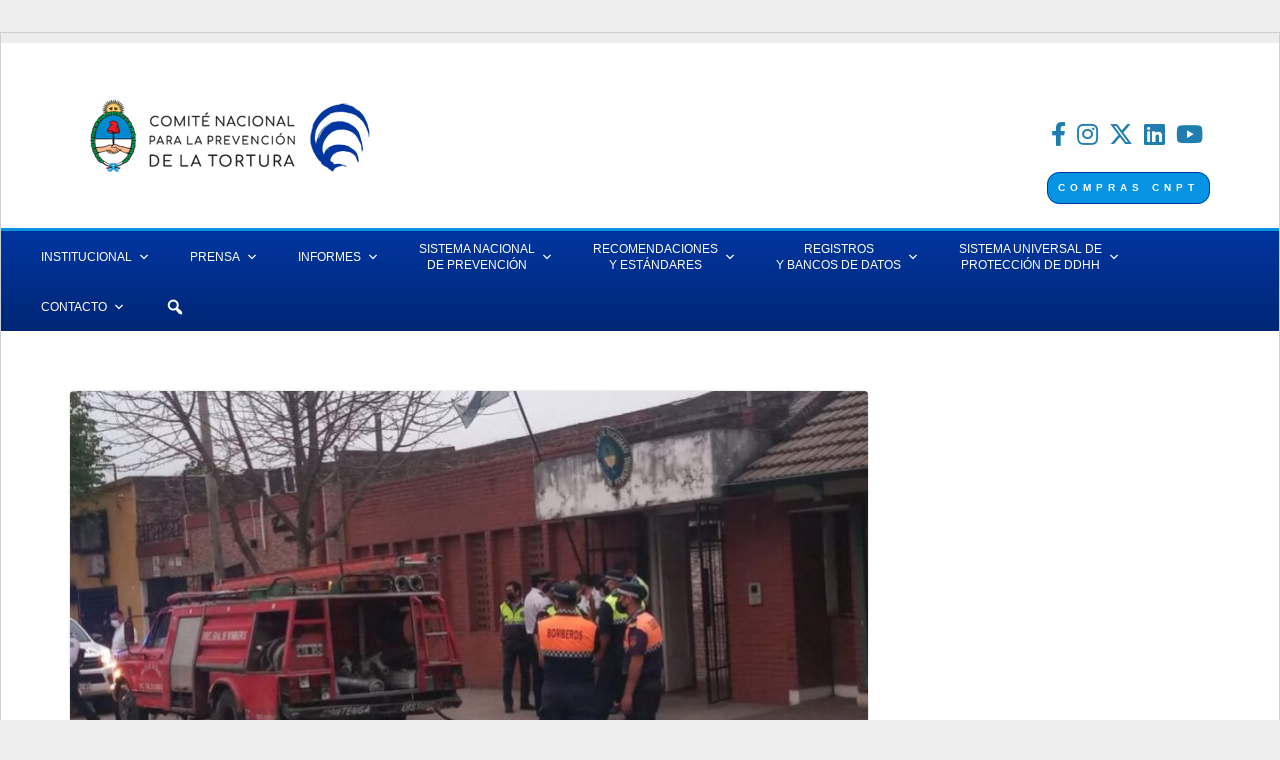

--- FILE ---
content_type: text/html; charset=UTF-8
request_url: https://cnpt.gob.ar/2021/10/02/el-cnpt-a-un-mes-de-la-muerte-de-micaela-jaqueline-macarena-y-maria-jose-las-cuatro-mujeres-privadas-de-su-libertad-en-concepcion/
body_size: 21836
content:
		<!doctype html>
		<html lang="es-AR">
		
<head>

			<meta charset="UTF-8"/>
		<meta name="viewport" content="width=device-width, initial-scale=1">
		<link rel="profile" href="http://gmpg.org/xfn/11"/>
		
	<title>El CNPT a un mes de la muerte de Micaela, Jaqueline, Macarena y Maria Jose, las cuatro mujeres privadas de su libertad en Concepción &#8211; Comité Nacional para la prevención de la tortura</title>
<meta name='robots' content='max-image-preview:large' />
<link rel='dns-prefetch' href='//www.googletagmanager.com' />
<link rel='dns-prefetch' href='//use.fontawesome.com' />
<link rel="alternate" type="application/rss+xml" title="Comité Nacional para la prevención de la tortura &raquo; Feed" href="https://cnpt.gob.ar/feed/" />
<link rel="alternate" type="application/rss+xml" title="Comité Nacional para la prevención de la tortura &raquo; RSS de los comentarios" href="https://cnpt.gob.ar/comments/feed/" />
<script type="text/javascript">
/* <![CDATA[ */
window._wpemojiSettings = {"baseUrl":"https:\/\/s.w.org\/images\/core\/emoji\/15.0.3\/72x72\/","ext":".png","svgUrl":"https:\/\/s.w.org\/images\/core\/emoji\/15.0.3\/svg\/","svgExt":".svg","source":{"concatemoji":"https:\/\/cnpt.gob.ar\/2022\/wp-includes\/js\/wp-emoji-release.min.js?ver=6.6.4"}};
/*! This file is auto-generated */
!function(i,n){var o,s,e;function c(e){try{var t={supportTests:e,timestamp:(new Date).valueOf()};sessionStorage.setItem(o,JSON.stringify(t))}catch(e){}}function p(e,t,n){e.clearRect(0,0,e.canvas.width,e.canvas.height),e.fillText(t,0,0);var t=new Uint32Array(e.getImageData(0,0,e.canvas.width,e.canvas.height).data),r=(e.clearRect(0,0,e.canvas.width,e.canvas.height),e.fillText(n,0,0),new Uint32Array(e.getImageData(0,0,e.canvas.width,e.canvas.height).data));return t.every(function(e,t){return e===r[t]})}function u(e,t,n){switch(t){case"flag":return n(e,"\ud83c\udff3\ufe0f\u200d\u26a7\ufe0f","\ud83c\udff3\ufe0f\u200b\u26a7\ufe0f")?!1:!n(e,"\ud83c\uddfa\ud83c\uddf3","\ud83c\uddfa\u200b\ud83c\uddf3")&&!n(e,"\ud83c\udff4\udb40\udc67\udb40\udc62\udb40\udc65\udb40\udc6e\udb40\udc67\udb40\udc7f","\ud83c\udff4\u200b\udb40\udc67\u200b\udb40\udc62\u200b\udb40\udc65\u200b\udb40\udc6e\u200b\udb40\udc67\u200b\udb40\udc7f");case"emoji":return!n(e,"\ud83d\udc26\u200d\u2b1b","\ud83d\udc26\u200b\u2b1b")}return!1}function f(e,t,n){var r="undefined"!=typeof WorkerGlobalScope&&self instanceof WorkerGlobalScope?new OffscreenCanvas(300,150):i.createElement("canvas"),a=r.getContext("2d",{willReadFrequently:!0}),o=(a.textBaseline="top",a.font="600 32px Arial",{});return e.forEach(function(e){o[e]=t(a,e,n)}),o}function t(e){var t=i.createElement("script");t.src=e,t.defer=!0,i.head.appendChild(t)}"undefined"!=typeof Promise&&(o="wpEmojiSettingsSupports",s=["flag","emoji"],n.supports={everything:!0,everythingExceptFlag:!0},e=new Promise(function(e){i.addEventListener("DOMContentLoaded",e,{once:!0})}),new Promise(function(t){var n=function(){try{var e=JSON.parse(sessionStorage.getItem(o));if("object"==typeof e&&"number"==typeof e.timestamp&&(new Date).valueOf()<e.timestamp+604800&&"object"==typeof e.supportTests)return e.supportTests}catch(e){}return null}();if(!n){if("undefined"!=typeof Worker&&"undefined"!=typeof OffscreenCanvas&&"undefined"!=typeof URL&&URL.createObjectURL&&"undefined"!=typeof Blob)try{var e="postMessage("+f.toString()+"("+[JSON.stringify(s),u.toString(),p.toString()].join(",")+"));",r=new Blob([e],{type:"text/javascript"}),a=new Worker(URL.createObjectURL(r),{name:"wpTestEmojiSupports"});return void(a.onmessage=function(e){c(n=e.data),a.terminate(),t(n)})}catch(e){}c(n=f(s,u,p))}t(n)}).then(function(e){for(var t in e)n.supports[t]=e[t],n.supports.everything=n.supports.everything&&n.supports[t],"flag"!==t&&(n.supports.everythingExceptFlag=n.supports.everythingExceptFlag&&n.supports[t]);n.supports.everythingExceptFlag=n.supports.everythingExceptFlag&&!n.supports.flag,n.DOMReady=!1,n.readyCallback=function(){n.DOMReady=!0}}).then(function(){return e}).then(function(){var e;n.supports.everything||(n.readyCallback(),(e=n.source||{}).concatemoji?t(e.concatemoji):e.wpemoji&&e.twemoji&&(t(e.twemoji),t(e.wpemoji)))}))}((window,document),window._wpemojiSettings);
/* ]]> */
</script>
<link rel='stylesheet' id='premium-addons-css' href='https://cnpt.gob.ar/2022/wp-content/plugins/premium-addons-for-elementor/assets/frontend/min-css/premium-addons.min.css?ver=4.10.45' type='text/css' media='all' />
<style id='wp-emoji-styles-inline-css' type='text/css'>

	img.wp-smiley, img.emoji {
		display: inline !important;
		border: none !important;
		box-shadow: none !important;
		height: 1em !important;
		width: 1em !important;
		margin: 0 0.07em !important;
		vertical-align: -0.1em !important;
		background: none !important;
		padding: 0 !important;
	}
</style>
<link rel='stylesheet' id='wp-block-library-css' href='https://cnpt.gob.ar/2022/wp-includes/css/dist/block-library/style.min.css?ver=6.6.4' type='text/css' media='all' />
<style id='wp-block-library-theme-inline-css' type='text/css'>
.wp-block-audio :where(figcaption){color:#555;font-size:13px;text-align:center}.is-dark-theme .wp-block-audio :where(figcaption){color:#ffffffa6}.wp-block-audio{margin:0 0 1em}.wp-block-code{border:1px solid #ccc;border-radius:4px;font-family:Menlo,Consolas,monaco,monospace;padding:.8em 1em}.wp-block-embed :where(figcaption){color:#555;font-size:13px;text-align:center}.is-dark-theme .wp-block-embed :where(figcaption){color:#ffffffa6}.wp-block-embed{margin:0 0 1em}.blocks-gallery-caption{color:#555;font-size:13px;text-align:center}.is-dark-theme .blocks-gallery-caption{color:#ffffffa6}:root :where(.wp-block-image figcaption){color:#555;font-size:13px;text-align:center}.is-dark-theme :root :where(.wp-block-image figcaption){color:#ffffffa6}.wp-block-image{margin:0 0 1em}.wp-block-pullquote{border-bottom:4px solid;border-top:4px solid;color:currentColor;margin-bottom:1.75em}.wp-block-pullquote cite,.wp-block-pullquote footer,.wp-block-pullquote__citation{color:currentColor;font-size:.8125em;font-style:normal;text-transform:uppercase}.wp-block-quote{border-left:.25em solid;margin:0 0 1.75em;padding-left:1em}.wp-block-quote cite,.wp-block-quote footer{color:currentColor;font-size:.8125em;font-style:normal;position:relative}.wp-block-quote.has-text-align-right{border-left:none;border-right:.25em solid;padding-left:0;padding-right:1em}.wp-block-quote.has-text-align-center{border:none;padding-left:0}.wp-block-quote.is-large,.wp-block-quote.is-style-large,.wp-block-quote.is-style-plain{border:none}.wp-block-search .wp-block-search__label{font-weight:700}.wp-block-search__button{border:1px solid #ccc;padding:.375em .625em}:where(.wp-block-group.has-background){padding:1.25em 2.375em}.wp-block-separator.has-css-opacity{opacity:.4}.wp-block-separator{border:none;border-bottom:2px solid;margin-left:auto;margin-right:auto}.wp-block-separator.has-alpha-channel-opacity{opacity:1}.wp-block-separator:not(.is-style-wide):not(.is-style-dots){width:100px}.wp-block-separator.has-background:not(.is-style-dots){border-bottom:none;height:1px}.wp-block-separator.has-background:not(.is-style-wide):not(.is-style-dots){height:2px}.wp-block-table{margin:0 0 1em}.wp-block-table td,.wp-block-table th{word-break:normal}.wp-block-table :where(figcaption){color:#555;font-size:13px;text-align:center}.is-dark-theme .wp-block-table :where(figcaption){color:#ffffffa6}.wp-block-video :where(figcaption){color:#555;font-size:13px;text-align:center}.is-dark-theme .wp-block-video :where(figcaption){color:#ffffffa6}.wp-block-video{margin:0 0 1em}:root :where(.wp-block-template-part.has-background){margin-bottom:0;margin-top:0;padding:1.25em 2.375em}
</style>
<style id='joinchat-button-style-inline-css' type='text/css'>
.wp-block-joinchat-button{border:none!important;text-align:center}.wp-block-joinchat-button figure{display:table;margin:0 auto;padding:0}.wp-block-joinchat-button figcaption{font:normal normal 400 .6em/2em var(--wp--preset--font-family--system-font,sans-serif);margin:0;padding:0}.wp-block-joinchat-button .joinchat-button__qr{background-color:#fff;border:6px solid #25d366;border-radius:30px;box-sizing:content-box;display:block;height:200px;margin:auto;overflow:hidden;padding:10px;width:200px}.wp-block-joinchat-button .joinchat-button__qr canvas,.wp-block-joinchat-button .joinchat-button__qr img{display:block;margin:auto}.wp-block-joinchat-button .joinchat-button__link{align-items:center;background-color:#25d366;border:6px solid #25d366;border-radius:30px;display:inline-flex;flex-flow:row nowrap;justify-content:center;line-height:1.25em;margin:0 auto;text-decoration:none}.wp-block-joinchat-button .joinchat-button__link:before{background:transparent var(--joinchat-ico) no-repeat center;background-size:100%;content:"";display:block;height:1.5em;margin:-.75em .75em -.75em 0;width:1.5em}.wp-block-joinchat-button figure+.joinchat-button__link{margin-top:10px}@media (orientation:landscape)and (min-height:481px),(orientation:portrait)and (min-width:481px){.wp-block-joinchat-button.joinchat-button--qr-only figure+.joinchat-button__link{display:none}}@media (max-width:480px),(orientation:landscape)and (max-height:480px){.wp-block-joinchat-button figure{display:none}}

</style>
<style id='global-styles-inline-css' type='text/css'>
:root{--wp--preset--aspect-ratio--square: 1;--wp--preset--aspect-ratio--4-3: 4/3;--wp--preset--aspect-ratio--3-4: 3/4;--wp--preset--aspect-ratio--3-2: 3/2;--wp--preset--aspect-ratio--2-3: 2/3;--wp--preset--aspect-ratio--16-9: 16/9;--wp--preset--aspect-ratio--9-16: 9/16;--wp--preset--color--black: #000000;--wp--preset--color--cyan-bluish-gray: #abb8c3;--wp--preset--color--white: #ffffff;--wp--preset--color--pale-pink: #f78da7;--wp--preset--color--vivid-red: #cf2e2e;--wp--preset--color--luminous-vivid-orange: #ff6900;--wp--preset--color--luminous-vivid-amber: #fcb900;--wp--preset--color--light-green-cyan: #7bdcb5;--wp--preset--color--vivid-green-cyan: #00d084;--wp--preset--color--pale-cyan-blue: #8ed1fc;--wp--preset--color--vivid-cyan-blue: #0693e3;--wp--preset--color--vivid-purple: #9b51e0;--wp--preset--gradient--vivid-cyan-blue-to-vivid-purple: linear-gradient(135deg,rgba(6,147,227,1) 0%,rgb(155,81,224) 100%);--wp--preset--gradient--light-green-cyan-to-vivid-green-cyan: linear-gradient(135deg,rgb(122,220,180) 0%,rgb(0,208,130) 100%);--wp--preset--gradient--luminous-vivid-amber-to-luminous-vivid-orange: linear-gradient(135deg,rgba(252,185,0,1) 0%,rgba(255,105,0,1) 100%);--wp--preset--gradient--luminous-vivid-orange-to-vivid-red: linear-gradient(135deg,rgba(255,105,0,1) 0%,rgb(207,46,46) 100%);--wp--preset--gradient--very-light-gray-to-cyan-bluish-gray: linear-gradient(135deg,rgb(238,238,238) 0%,rgb(169,184,195) 100%);--wp--preset--gradient--cool-to-warm-spectrum: linear-gradient(135deg,rgb(74,234,220) 0%,rgb(151,120,209) 20%,rgb(207,42,186) 40%,rgb(238,44,130) 60%,rgb(251,105,98) 80%,rgb(254,248,76) 100%);--wp--preset--gradient--blush-light-purple: linear-gradient(135deg,rgb(255,206,236) 0%,rgb(152,150,240) 100%);--wp--preset--gradient--blush-bordeaux: linear-gradient(135deg,rgb(254,205,165) 0%,rgb(254,45,45) 50%,rgb(107,0,62) 100%);--wp--preset--gradient--luminous-dusk: linear-gradient(135deg,rgb(255,203,112) 0%,rgb(199,81,192) 50%,rgb(65,88,208) 100%);--wp--preset--gradient--pale-ocean: linear-gradient(135deg,rgb(255,245,203) 0%,rgb(182,227,212) 50%,rgb(51,167,181) 100%);--wp--preset--gradient--electric-grass: linear-gradient(135deg,rgb(202,248,128) 0%,rgb(113,206,126) 100%);--wp--preset--gradient--midnight: linear-gradient(135deg,rgb(2,3,129) 0%,rgb(40,116,252) 100%);--wp--preset--font-size--small: 13px;--wp--preset--font-size--medium: 20px;--wp--preset--font-size--large: 36px;--wp--preset--font-size--x-large: 42px;--wp--preset--spacing--20: 0.44rem;--wp--preset--spacing--30: 0.67rem;--wp--preset--spacing--40: 1rem;--wp--preset--spacing--50: 1.5rem;--wp--preset--spacing--60: 2.25rem;--wp--preset--spacing--70: 3.38rem;--wp--preset--spacing--80: 5.06rem;--wp--preset--shadow--natural: 6px 6px 9px rgba(0, 0, 0, 0.2);--wp--preset--shadow--deep: 12px 12px 50px rgba(0, 0, 0, 0.4);--wp--preset--shadow--sharp: 6px 6px 0px rgba(0, 0, 0, 0.2);--wp--preset--shadow--outlined: 6px 6px 0px -3px rgba(255, 255, 255, 1), 6px 6px rgba(0, 0, 0, 1);--wp--preset--shadow--crisp: 6px 6px 0px rgba(0, 0, 0, 1);}:where(body) { margin: 0; }.wp-site-blocks > .alignleft { float: left; margin-right: 2em; }.wp-site-blocks > .alignright { float: right; margin-left: 2em; }.wp-site-blocks > .aligncenter { justify-content: center; margin-left: auto; margin-right: auto; }:where(.wp-site-blocks) > * { margin-block-start: 24px; margin-block-end: 0; }:where(.wp-site-blocks) > :first-child { margin-block-start: 0; }:where(.wp-site-blocks) > :last-child { margin-block-end: 0; }:root { --wp--style--block-gap: 24px; }:root :where(.is-layout-flow) > :first-child{margin-block-start: 0;}:root :where(.is-layout-flow) > :last-child{margin-block-end: 0;}:root :where(.is-layout-flow) > *{margin-block-start: 24px;margin-block-end: 0;}:root :where(.is-layout-constrained) > :first-child{margin-block-start: 0;}:root :where(.is-layout-constrained) > :last-child{margin-block-end: 0;}:root :where(.is-layout-constrained) > *{margin-block-start: 24px;margin-block-end: 0;}:root :where(.is-layout-flex){gap: 24px;}:root :where(.is-layout-grid){gap: 24px;}.is-layout-flow > .alignleft{float: left;margin-inline-start: 0;margin-inline-end: 2em;}.is-layout-flow > .alignright{float: right;margin-inline-start: 2em;margin-inline-end: 0;}.is-layout-flow > .aligncenter{margin-left: auto !important;margin-right: auto !important;}.is-layout-constrained > .alignleft{float: left;margin-inline-start: 0;margin-inline-end: 2em;}.is-layout-constrained > .alignright{float: right;margin-inline-start: 2em;margin-inline-end: 0;}.is-layout-constrained > .aligncenter{margin-left: auto !important;margin-right: auto !important;}.is-layout-constrained > :where(:not(.alignleft):not(.alignright):not(.alignfull)){margin-left: auto !important;margin-right: auto !important;}body .is-layout-flex{display: flex;}.is-layout-flex{flex-wrap: wrap;align-items: center;}.is-layout-flex > :is(*, div){margin: 0;}body .is-layout-grid{display: grid;}.is-layout-grid > :is(*, div){margin: 0;}body{padding-top: 0px;padding-right: 0px;padding-bottom: 0px;padding-left: 0px;}a:where(:not(.wp-element-button)){text-decoration: underline;}:root :where(.wp-element-button, .wp-block-button__link){background-color: #32373c;border-width: 0;color: #fff;font-family: inherit;font-size: inherit;line-height: inherit;padding: calc(0.667em + 2px) calc(1.333em + 2px);text-decoration: none;}.has-black-color{color: var(--wp--preset--color--black) !important;}.has-cyan-bluish-gray-color{color: var(--wp--preset--color--cyan-bluish-gray) !important;}.has-white-color{color: var(--wp--preset--color--white) !important;}.has-pale-pink-color{color: var(--wp--preset--color--pale-pink) !important;}.has-vivid-red-color{color: var(--wp--preset--color--vivid-red) !important;}.has-luminous-vivid-orange-color{color: var(--wp--preset--color--luminous-vivid-orange) !important;}.has-luminous-vivid-amber-color{color: var(--wp--preset--color--luminous-vivid-amber) !important;}.has-light-green-cyan-color{color: var(--wp--preset--color--light-green-cyan) !important;}.has-vivid-green-cyan-color{color: var(--wp--preset--color--vivid-green-cyan) !important;}.has-pale-cyan-blue-color{color: var(--wp--preset--color--pale-cyan-blue) !important;}.has-vivid-cyan-blue-color{color: var(--wp--preset--color--vivid-cyan-blue) !important;}.has-vivid-purple-color{color: var(--wp--preset--color--vivid-purple) !important;}.has-black-background-color{background-color: var(--wp--preset--color--black) !important;}.has-cyan-bluish-gray-background-color{background-color: var(--wp--preset--color--cyan-bluish-gray) !important;}.has-white-background-color{background-color: var(--wp--preset--color--white) !important;}.has-pale-pink-background-color{background-color: var(--wp--preset--color--pale-pink) !important;}.has-vivid-red-background-color{background-color: var(--wp--preset--color--vivid-red) !important;}.has-luminous-vivid-orange-background-color{background-color: var(--wp--preset--color--luminous-vivid-orange) !important;}.has-luminous-vivid-amber-background-color{background-color: var(--wp--preset--color--luminous-vivid-amber) !important;}.has-light-green-cyan-background-color{background-color: var(--wp--preset--color--light-green-cyan) !important;}.has-vivid-green-cyan-background-color{background-color: var(--wp--preset--color--vivid-green-cyan) !important;}.has-pale-cyan-blue-background-color{background-color: var(--wp--preset--color--pale-cyan-blue) !important;}.has-vivid-cyan-blue-background-color{background-color: var(--wp--preset--color--vivid-cyan-blue) !important;}.has-vivid-purple-background-color{background-color: var(--wp--preset--color--vivid-purple) !important;}.has-black-border-color{border-color: var(--wp--preset--color--black) !important;}.has-cyan-bluish-gray-border-color{border-color: var(--wp--preset--color--cyan-bluish-gray) !important;}.has-white-border-color{border-color: var(--wp--preset--color--white) !important;}.has-pale-pink-border-color{border-color: var(--wp--preset--color--pale-pink) !important;}.has-vivid-red-border-color{border-color: var(--wp--preset--color--vivid-red) !important;}.has-luminous-vivid-orange-border-color{border-color: var(--wp--preset--color--luminous-vivid-orange) !important;}.has-luminous-vivid-amber-border-color{border-color: var(--wp--preset--color--luminous-vivid-amber) !important;}.has-light-green-cyan-border-color{border-color: var(--wp--preset--color--light-green-cyan) !important;}.has-vivid-green-cyan-border-color{border-color: var(--wp--preset--color--vivid-green-cyan) !important;}.has-pale-cyan-blue-border-color{border-color: var(--wp--preset--color--pale-cyan-blue) !important;}.has-vivid-cyan-blue-border-color{border-color: var(--wp--preset--color--vivid-cyan-blue) !important;}.has-vivid-purple-border-color{border-color: var(--wp--preset--color--vivid-purple) !important;}.has-vivid-cyan-blue-to-vivid-purple-gradient-background{background: var(--wp--preset--gradient--vivid-cyan-blue-to-vivid-purple) !important;}.has-light-green-cyan-to-vivid-green-cyan-gradient-background{background: var(--wp--preset--gradient--light-green-cyan-to-vivid-green-cyan) !important;}.has-luminous-vivid-amber-to-luminous-vivid-orange-gradient-background{background: var(--wp--preset--gradient--luminous-vivid-amber-to-luminous-vivid-orange) !important;}.has-luminous-vivid-orange-to-vivid-red-gradient-background{background: var(--wp--preset--gradient--luminous-vivid-orange-to-vivid-red) !important;}.has-very-light-gray-to-cyan-bluish-gray-gradient-background{background: var(--wp--preset--gradient--very-light-gray-to-cyan-bluish-gray) !important;}.has-cool-to-warm-spectrum-gradient-background{background: var(--wp--preset--gradient--cool-to-warm-spectrum) !important;}.has-blush-light-purple-gradient-background{background: var(--wp--preset--gradient--blush-light-purple) !important;}.has-blush-bordeaux-gradient-background{background: var(--wp--preset--gradient--blush-bordeaux) !important;}.has-luminous-dusk-gradient-background{background: var(--wp--preset--gradient--luminous-dusk) !important;}.has-pale-ocean-gradient-background{background: var(--wp--preset--gradient--pale-ocean) !important;}.has-electric-grass-gradient-background{background: var(--wp--preset--gradient--electric-grass) !important;}.has-midnight-gradient-background{background: var(--wp--preset--gradient--midnight) !important;}.has-small-font-size{font-size: var(--wp--preset--font-size--small) !important;}.has-medium-font-size{font-size: var(--wp--preset--font-size--medium) !important;}.has-large-font-size{font-size: var(--wp--preset--font-size--large) !important;}.has-x-large-font-size{font-size: var(--wp--preset--font-size--x-large) !important;}
:root :where(.wp-block-pullquote){font-size: 1.5em;line-height: 1.6;}
</style>
<link rel='stylesheet' id='contact-form-7-css' href='https://cnpt.gob.ar/2022/wp-content/plugins/contact-form-7/includes/css/styles.css?ver=5.9.8' type='text/css' media='all' />
<link rel='stylesheet' id='ctf_styles-css' href='https://cnpt.gob.ar/2022/wp-content/plugins/custom-twitter-feeds/css/ctf-styles.min.css?ver=2.2.2' type='text/css' media='all' />
<link rel='stylesheet' id='megamenu-css' href='https://cnpt.gob.ar/2022/wp-content/uploads/maxmegamenu/style.css?ver=a1acb5' type='text/css' media='all' />
<link rel='stylesheet' id='dashicons-css' href='https://cnpt.gob.ar/2022/wp-includes/css/dashicons.min.css?ver=6.6.4' type='text/css' media='all' />
<link rel='stylesheet' id='colormag_style-css' href='https://cnpt.gob.ar/2022/wp-content/themes/colormag/style.css?ver=3.1.10' type='text/css' media='all' />
<style id='colormag_style-inline-css' type='text/css'>
.colormag-button,
			blockquote, button,
			input[type=reset],
			input[type=button],
			input[type=submit],
			.cm-home-icon.front_page_on,
			.cm-post-categories a,
			.cm-primary-nav ul li ul li:hover,
			.cm-primary-nav ul li.current-menu-item,
			.cm-primary-nav ul li.current_page_ancestor,
			.cm-primary-nav ul li.current-menu-ancestor,
			.cm-primary-nav ul li.current_page_item,
			.cm-primary-nav ul li:hover,
			.cm-primary-nav ul li.focus,
			.cm-mobile-nav li a:hover,
			.colormag-header-clean #cm-primary-nav .cm-menu-toggle:hover,
			.cm-header .cm-mobile-nav li:hover,
			.cm-header .cm-mobile-nav li.current-page-ancestor,
			.cm-header .cm-mobile-nav li.current-menu-ancestor,
			.cm-header .cm-mobile-nav li.current-page-item,
			.cm-header .cm-mobile-nav li.current-menu-item,
			.cm-primary-nav ul li.focus > a,
			.cm-layout-2 .cm-primary-nav ul ul.sub-menu li.focus > a,
			.cm-mobile-nav .current-menu-item>a, .cm-mobile-nav .current_page_item>a,
			.colormag-header-clean .cm-mobile-nav li:hover > a,
			.colormag-header-clean .cm-mobile-nav li.current-page-ancestor > a,
			.colormag-header-clean .cm-mobile-nav li.current-menu-ancestor > a,
			.colormag-header-clean .cm-mobile-nav li.current-page-item > a,
			.colormag-header-clean .cm-mobile-nav li.current-menu-item > a,
			.fa.search-top:hover,
			.widget_call_to_action .btn--primary,
			.colormag-footer--classic .cm-footer-cols .cm-row .cm-widget-title span::before,
			.colormag-footer--classic-bordered .cm-footer-cols .cm-row .cm-widget-title span::before,
			.cm-featured-posts .cm-widget-title span,
			.cm-featured-category-slider-widget .cm-slide-content .cm-entry-header-meta .cm-post-categories a,
			.cm-highlighted-posts .cm-post-content .cm-entry-header-meta .cm-post-categories a,
			.cm-category-slide-next, .cm-category-slide-prev, .slide-next,
			.slide-prev, .cm-tabbed-widget ul li, .cm-posts .wp-pagenavi .current,
			.cm-posts .wp-pagenavi a:hover, .cm-secondary .cm-widget-title span,
			.cm-posts .post .cm-post-content .cm-entry-header-meta .cm-post-categories a,
			.cm-page-header .cm-page-title span, .entry-meta .post-format i,
			.format-link .cm-entry-summary a, .cm-entry-button, .infinite-scroll .tg-infinite-scroll,
			.no-more-post-text, .pagination span,
			.comments-area .comment-author-link span,
			.cm-footer-cols .cm-row .cm-widget-title span,
			.advertisement_above_footer .cm-widget-title span,
			.error, .cm-primary .cm-widget-title span,
			.related-posts-wrapper.style-three .cm-post-content .cm-entry-title a:hover:before,
			.cm-slider-area .cm-widget-title span,
			.cm-beside-slider-widget .cm-widget-title span,
			.top-full-width-sidebar .cm-widget-title span,
			.wp-block-quote, .wp-block-quote.is-style-large,
			.wp-block-quote.has-text-align-right,
			.cm-error-404 .cm-btn, .widget .wp-block-heading, .wp-block-search button,
			.widget a::before, .cm-post-date a::before,
			.byline a::before,
			.colormag-footer--classic-bordered .cm-widget-title::before,
			.wp-block-button__link,
			#cm-tertiary .cm-widget-title span,
			.link-pagination .post-page-numbers.current,
			.wp-block-query-pagination-numbers .page-numbers.current,
			.wp-element-button,
			.wp-block-button .wp-block-button__link,
			.wp-element-button,
			.cm-layout-2 .cm-primary-nav ul ul.sub-menu li:hover,
			.cm-layout-2 .cm-primary-nav ul ul.sub-menu li.current-menu-ancestor,
			.cm-layout-2 .cm-primary-nav ul ul.sub-menu li.current-menu-item,
			.cm-layout-2 .cm-primary-nav ul ul.sub-menu li.focus,
			.search-wrap button,
			.page-numbers .current,
			.wp-block-search .wp-element-button:hover{background-color:#0036a0;}a,
			.cm-layout-2 #cm-primary-nav .fa.search-top:hover,
			.cm-layout-2 #cm-primary-nav.cm-mobile-nav .cm-random-post a:hover .fa-random,
			.cm-layout-2 #cm-primary-nav.cm-primary-nav .cm-random-post a:hover .fa-random,
			.cm-layout-2 .breaking-news .newsticker a:hover,
			.cm-layout-2 .cm-primary-nav ul li.current-menu-item > a,
			.cm-layout-2 .cm-primary-nav ul li.current_page_item > a,
			.cm-layout-2 .cm-primary-nav ul li:hover > a,
			.cm-layout-2 .cm-primary-nav ul li.focus > a
			.dark-skin .cm-layout-2-style-1 #cm-primary-nav.cm-primary-nav .cm-home-icon:hover .fa,
			.byline a:hover, .comments a:hover, .cm-edit-link a:hover, .cm-post-date a:hover,
			.social-links:not(.cm-header-actions .social-links) i.fa:hover, .cm-tag-links a:hover,
			.colormag-header-clean .social-links li:hover i.fa, .cm-layout-2-style-1 .social-links li:hover i.fa,
			.colormag-header-clean .breaking-news .newsticker a:hover, .widget_featured_posts .article-content .cm-entry-title a:hover,
			.widget_featured_slider .slide-content .cm-below-entry-meta .byline a:hover,
			.widget_featured_slider .slide-content .cm-below-entry-meta .comments a:hover,
			.widget_featured_slider .slide-content .cm-below-entry-meta .cm-post-date a:hover,
			.widget_featured_slider .slide-content .cm-entry-title a:hover,
			.widget_block_picture_news.widget_featured_posts .article-content .cm-entry-title a:hover,
			.widget_highlighted_posts .article-content .cm-below-entry-meta .byline a:hover,
			.widget_highlighted_posts .article-content .cm-below-entry-meta .comments a:hover,
			.widget_highlighted_posts .article-content .cm-below-entry-meta .cm-post-date a:hover,
			.widget_highlighted_posts .article-content .cm-entry-title a:hover, i.fa-arrow-up, i.fa-arrow-down,
			.cm-site-title a, #content .post .article-content .cm-entry-title a:hover, .entry-meta .byline i,
			.entry-meta .cat-links i, .entry-meta a, .post .cm-entry-title a:hover, .search .cm-entry-title a:hover,
			.entry-meta .comments-link a:hover, .entry-meta .cm-edit-link a:hover, .entry-meta .cm-post-date a:hover,
			.entry-meta .cm-tag-links a:hover, .single #content .tags a:hover, .count, .next a:hover, .previous a:hover,
			.related-posts-main-title .fa, .single-related-posts .article-content .cm-entry-title a:hover,
			.pagination a span:hover,
			#content .comments-area a.comment-cm-edit-link:hover, #content .comments-area a.comment-permalink:hover,
			#content .comments-area article header cite a:hover, .comments-area .comment-author-link a:hover,
			.comment .comment-reply-link:hover,
			.nav-next a, .nav-previous a,
			#cm-footer .cm-footer-menu ul li a:hover,
			.cm-footer-cols .cm-row a:hover, a#scroll-up i, .related-posts-wrapper-flyout .cm-entry-title a:hover,
			.human-diff-time .human-diff-time-display:hover,
			.cm-layout-2-style-1 #cm-primary-nav .fa:hover,
			.cm-footer-bar a,
			.cm-post-date a:hover,
			.cm-author a:hover,
			.cm-comments-link a:hover,
			.cm-tag-links a:hover,
			.cm-edit-link a:hover,
			.cm-footer-bar .copyright a,
			.cm-featured-posts .cm-entry-title a:hover,
			.cm-posts .post .cm-post-content .cm-entry-title a:hover,
			.cm-posts .post .single-title-above .cm-entry-title a:hover,
			.cm-layout-2 .cm-primary-nav ul li:hover > a,
			.cm-layout-2 #cm-primary-nav .fa:hover,
			.cm-entry-title a:hover,
			button:hover, input[type="button"]:hover,
			input[type="reset"]:hover,
			input[type="submit"]:hover,
			.wp-block-button .wp-block-button__link:hover,
			.cm-button:hover,
			.wp-element-button:hover,
			li.product .added_to_cart:hover,
			.comments-area .comment-permalink:hover,
			.cm-footer-bar-area .cm-footer-bar__2 a{color:#0036a0;}#cm-primary-nav,
			.cm-contained .cm-header-2 .cm-row{border-top-color:#0036a0;}.cm-layout-2 #cm-primary-nav,
			.cm-layout-2 .cm-primary-nav ul ul.sub-menu li:hover,
			.cm-layout-2 .cm-primary-nav ul > li:hover > a,
			.cm-layout-2 .cm-primary-nav ul > li.current-menu-item > a,
			.cm-layout-2 .cm-primary-nav ul > li.current-menu-ancestor > a,
			.cm-layout-2 .cm-primary-nav ul ul.sub-menu li.current-menu-ancestor,
			.cm-layout-2 .cm-primary-nav ul ul.sub-menu li.current-menu-item,
			.cm-layout-2 .cm-primary-nav ul ul.sub-menu li.focus,
			cm-layout-2 .cm-primary-nav ul ul.sub-menu li.current-menu-ancestor,
			cm-layout-2 .cm-primary-nav ul ul.sub-menu li.current-menu-item,
			cm-layout-2 #cm-primary-nav .cm-menu-toggle:hover,
			cm-layout-2 #cm-primary-nav.cm-mobile-nav .cm-menu-toggle,
			cm-layout-2 .cm-primary-nav ul > li:hover > a,
			cm-layout-2 .cm-primary-nav ul > li.current-menu-item > a,
			cm-layout-2 .cm-primary-nav ul > li.current-menu-ancestor > a,
			.cm-layout-2 .cm-primary-nav ul li.focus > a, .pagination a span:hover,
			.cm-error-404 .cm-btn,
			.single-post .cm-post-categories a::after,
			.widget .block-title,
			.cm-layout-2 .cm-primary-nav ul li.focus > a,
			button,
			input[type="button"],
			input[type="reset"],
			input[type="submit"],
			.wp-block-button .wp-block-button__link,
			.cm-button,
			.wp-element-button,
			li.product .added_to_cart{border-color:#0036a0;}.cm-secondary .cm-widget-title,
			#cm-tertiary .cm-widget-title,
			.widget_featured_posts .widget-title,
			#secondary .widget-title,
			#cm-tertiary .widget-title,
			.cm-page-header .cm-page-title,
			.cm-footer-cols .cm-row .widget-title,
			.advertisement_above_footer .widget-title,
			#primary .widget-title,
			.widget_slider_area .widget-title,
			.widget_beside_slider .widget-title,
			.top-full-width-sidebar .widget-title,
			.cm-footer-cols .cm-row .cm-widget-title,
			.cm-footer-bar .copyright a,
			.cm-layout-2.cm-layout-2-style-2 #cm-primary-nav,
			.cm-layout-2 .cm-primary-nav ul > li:hover > a,
			.cm-layout-2 .cm-primary-nav ul > li.current-menu-item > a{border-bottom-color:#0036a0;}@media screen and (min-width: 992px) {.cm-primary{width:70%;}}.cm-header .cm-menu-toggle svg,
			.cm-header .cm-menu-toggle svg{fill:#fff;}.cm-footer-bar-area .cm-footer-bar__2 a{color:#207daf;}.elementor .elementor-widget-wrap .tg-module-wrapper .module-title span,
			.elementor .elementor-widget-wrap .tg-module-wrapper .tg-post-category,
			.elementor .elementor-widget-wrap .tg-module-wrapper.tg-module-block.tg-module-block--style-5 .tg_module_block .read-more,
				.elementor .elementor-widget-wrap .tg-module-wrapper tg-module-block.tg-module-block--style-10 .tg_module_block.tg_module_block--list-small:before{background-color:#0036a0;}.elementor .elementor-widget-wrap .tg-module-wrapper .tg-module-meta .tg-module-comments a:hover,
			.elementor .elementor-widget-wrap .tg-module-wrapper .tg-module-meta .tg-post-auther-name a:hover,
			.elementor .elementor-widget-wrap .tg-module-wrapper .tg-module-meta .tg-post-date a:hover,
			.elementor .elementor-widget-wrap .tg-module-wrapper .tg-module-title:hover a,
			.elementor .elementor-widget-wrap .tg-module-wrapper.tg-module-block.tg-module-block--style-7 .tg_module_block--white .tg-module-comments a:hover,
			.elementor .elementor-widget-wrap .tg-module-wrapper.tg-module-block.tg-module-block--style-7 .tg_module_block--white .tg-post-auther-name a:hover,
			.elementor .elementor-widget-wrap .tg-module-wrapper.tg-module-block.tg-module-block--style-7 .tg_module_block--white .tg-post-date a:hover,
			.elementor .elementor-widget-wrap .tg-module-wrapper.tg-module-grid .tg_module_grid .tg-module-info .tg-module-meta a:hover,
			.elementor .elementor-widget-wrap .tg-module-wrapper.tg-module-block.tg-module-block--style-7 .tg_module_block--white .tg-module-title a:hover,
			.elementor .elementor-widget-wrap .tg-trending-news .trending-news-wrapper a:hover,
			.elementor .elementor-widget-wrap .tg-trending-news .swiper-controls .swiper-button-next:hover, .elementor .elementor-widget-wrap .tg-trending-news .swiper-controls .swiper-button-prev:hover,
			.elementor .elementor-widget-wrap .tg-module-wrapper.tg-module-block.tg-module-block--style-10 .tg_module_block--white .tg-module-title a:hover,
			.elementor .elementor-widget-wrap .tg-module-wrapper.tg-module-block.tg-module-block--style-10 .tg_module_block--white .tg-post-auther-name a:hover,
			.elementor .elementor-widget-wrap .tg-module-wrapper.tg-module-block.tg-module-block--style-10 .tg_module_block--white .tg-post-date a:hover,
			.elementor .elementor-widget-wrap .tg-module-wrapper.tg-module-block.tg-module-block--style-10 .tg_module_block--white .tg-module-comments a:hover{color:#0036a0;}.elementor .elementor-widget-wrap .tg-trending-news .swiper-controls .swiper-button-next:hover,
			.elementor .elementor-widget-wrap .tg-trending-news .swiper-controls .swiper-button-prev:hover{border-color:#0036a0;}.mzb-featured-posts, .mzb-social-icon, .mzb-featured-categories, .mzb-social-icons-insert{--color--light--primary:rgba(0,54,160,0.1);}body{--color--light--primary:#0036a0;--color--primary:#0036a0;}
</style>
<link rel='stylesheet' id='font-awesome-4-css' href='https://cnpt.gob.ar/2022/wp-content/themes/colormag/assets/library/font-awesome/css/v4-shims.min.css?ver=4.7.0' type='text/css' media='all' />
<link rel='stylesheet' id='font-awesome-all-css' href='https://cnpt.gob.ar/2022/wp-content/themes/colormag/assets/library/font-awesome/css/all.min.css?ver=6.2.4' type='text/css' media='all' />
<link rel='stylesheet' id='font-awesome-solid-css' href='https://cnpt.gob.ar/2022/wp-content/themes/colormag/assets/library/font-awesome/css/solid.min.css?ver=6.2.4' type='text/css' media='all' />
<link rel='stylesheet' id='joinchat-css' href='https://cnpt.gob.ar/2022/wp-content/plugins/creame-whatsapp-me/public/css/joinchat-btn.min.css?ver=5.1.7' type='text/css' media='all' />
<style id='joinchat-inline-css' type='text/css'>
.joinchat{--red:37;--green:211;--blue:102;--bw:100}
</style>
<link rel='stylesheet' id='font-awesome-official-css' href='https://use.fontawesome.com/releases/v5.15.4/css/all.css' type='text/css' media='all' integrity="sha384-DyZ88mC6Up2uqS4h/KRgHuoeGwBcD4Ng9SiP4dIRy0EXTlnuz47vAwmeGwVChigm" crossorigin="anonymous" />
<link rel='stylesheet' id='elementor-frontend-css' href='https://cnpt.gob.ar/2022/wp-content/plugins/elementor/assets/css/frontend-lite.min.css?ver=3.23.4' type='text/css' media='all' />
<link rel='stylesheet' id='eael-general-css' href='https://cnpt.gob.ar/2022/wp-content/plugins/essential-addons-for-elementor-lite/assets/front-end/css/view/general.min.css?ver=6.0.1' type='text/css' media='all' />
<link rel='stylesheet' id='font-awesome-official-v4shim-css' href='https://use.fontawesome.com/releases/v5.15.4/css/v4-shims.css' type='text/css' media='all' integrity="sha384-Vq76wejb3QJM4nDatBa5rUOve+9gkegsjCebvV/9fvXlGWo4HCMR4cJZjjcF6Viv" crossorigin="anonymous" />
<style id='font-awesome-official-v4shim-inline-css' type='text/css'>
@font-face {
font-family: "FontAwesome";
font-display: block;
src: url("https://use.fontawesome.com/releases/v5.15.4/webfonts/fa-brands-400.eot"),
		url("https://use.fontawesome.com/releases/v5.15.4/webfonts/fa-brands-400.eot?#iefix") format("embedded-opentype"),
		url("https://use.fontawesome.com/releases/v5.15.4/webfonts/fa-brands-400.woff2") format("woff2"),
		url("https://use.fontawesome.com/releases/v5.15.4/webfonts/fa-brands-400.woff") format("woff"),
		url("https://use.fontawesome.com/releases/v5.15.4/webfonts/fa-brands-400.ttf") format("truetype"),
		url("https://use.fontawesome.com/releases/v5.15.4/webfonts/fa-brands-400.svg#fontawesome") format("svg");
}

@font-face {
font-family: "FontAwesome";
font-display: block;
src: url("https://use.fontawesome.com/releases/v5.15.4/webfonts/fa-solid-900.eot"),
		url("https://use.fontawesome.com/releases/v5.15.4/webfonts/fa-solid-900.eot?#iefix") format("embedded-opentype"),
		url("https://use.fontawesome.com/releases/v5.15.4/webfonts/fa-solid-900.woff2") format("woff2"),
		url("https://use.fontawesome.com/releases/v5.15.4/webfonts/fa-solid-900.woff") format("woff"),
		url("https://use.fontawesome.com/releases/v5.15.4/webfonts/fa-solid-900.ttf") format("truetype"),
		url("https://use.fontawesome.com/releases/v5.15.4/webfonts/fa-solid-900.svg#fontawesome") format("svg");
}

@font-face {
font-family: "FontAwesome";
font-display: block;
src: url("https://use.fontawesome.com/releases/v5.15.4/webfonts/fa-regular-400.eot"),
		url("https://use.fontawesome.com/releases/v5.15.4/webfonts/fa-regular-400.eot?#iefix") format("embedded-opentype"),
		url("https://use.fontawesome.com/releases/v5.15.4/webfonts/fa-regular-400.woff2") format("woff2"),
		url("https://use.fontawesome.com/releases/v5.15.4/webfonts/fa-regular-400.woff") format("woff"),
		url("https://use.fontawesome.com/releases/v5.15.4/webfonts/fa-regular-400.ttf") format("truetype"),
		url("https://use.fontawesome.com/releases/v5.15.4/webfonts/fa-regular-400.svg#fontawesome") format("svg");
unicode-range: U+F004-F005,U+F007,U+F017,U+F022,U+F024,U+F02E,U+F03E,U+F044,U+F057-F059,U+F06E,U+F070,U+F075,U+F07B-F07C,U+F080,U+F086,U+F089,U+F094,U+F09D,U+F0A0,U+F0A4-F0A7,U+F0C5,U+F0C7-F0C8,U+F0E0,U+F0EB,U+F0F3,U+F0F8,U+F0FE,U+F111,U+F118-F11A,U+F11C,U+F133,U+F144,U+F146,U+F14A,U+F14D-F14E,U+F150-F152,U+F15B-F15C,U+F164-F165,U+F185-F186,U+F191-F192,U+F1AD,U+F1C1-F1C9,U+F1CD,U+F1D8,U+F1E3,U+F1EA,U+F1F6,U+F1F9,U+F20A,U+F247-F249,U+F24D,U+F254-F25B,U+F25D,U+F267,U+F271-F274,U+F279,U+F28B,U+F28D,U+F2B5-F2B6,U+F2B9,U+F2BB,U+F2BD,U+F2C1-F2C2,U+F2D0,U+F2D2,U+F2DC,U+F2ED,U+F328,U+F358-F35B,U+F3A5,U+F3D1,U+F410,U+F4AD;
}
</style>
<!--n2css--><script type="text/javascript" src="https://cnpt.gob.ar/2022/wp-includes/js/jquery/jquery.min.js?ver=3.7.1" id="jquery-core-js"></script>
<script type="text/javascript" src="https://cnpt.gob.ar/2022/wp-includes/js/jquery/jquery-migrate.min.js?ver=3.4.1" id="jquery-migrate-js"></script>
<!--[if lte IE 8]>
<script type="text/javascript" src="https://cnpt.gob.ar/2022/wp-content/themes/colormag/assets/js/html5shiv.min.js?ver=3.1.10" id="html5-js"></script>
<![endif]-->

<!-- Google tag (gtag.js) snippet added by Site Kit -->

<!-- Google Analytics snippet added by Site Kit -->
<script type="text/javascript" src="https://www.googletagmanager.com/gtag/js?id=G-14KCXNG9B7" id="google_gtagjs-js" async></script>
<script type="text/javascript" id="google_gtagjs-js-after">
/* <![CDATA[ */
window.dataLayer = window.dataLayer || [];function gtag(){dataLayer.push(arguments);}
gtag("set","linker",{"domains":["cnpt.gob.ar"]});
gtag("js", new Date());
gtag("set", "developer_id.dZTNiMT", true);
gtag("config", "G-14KCXNG9B7");
/* ]]> */
</script>

<!-- End Google tag (gtag.js) snippet added by Site Kit -->
<link rel="https://api.w.org/" href="https://cnpt.gob.ar/wp-json/" /><link rel="alternate" title="JSON" type="application/json" href="https://cnpt.gob.ar/wp-json/wp/v2/posts/1340" /><link rel="EditURI" type="application/rsd+xml" title="RSD" href="https://cnpt.gob.ar/2022/xmlrpc.php?rsd" />
<meta name="generator" content="WordPress 6.6.4" />
<link rel="canonical" href="https://cnpt.gob.ar/2021/10/02/el-cnpt-a-un-mes-de-la-muerte-de-micaela-jaqueline-macarena-y-maria-jose-las-cuatro-mujeres-privadas-de-su-libertad-en-concepcion/" />
<link rel='shortlink' href='https://cnpt.gob.ar/?p=1340' />
<link rel="alternate" title="oEmbed (JSON)" type="application/json+oembed" href="https://cnpt.gob.ar/wp-json/oembed/1.0/embed?url=https%3A%2F%2Fcnpt.gob.ar%2F2021%2F10%2F02%2Fel-cnpt-a-un-mes-de-la-muerte-de-micaela-jaqueline-macarena-y-maria-jose-las-cuatro-mujeres-privadas-de-su-libertad-en-concepcion%2F" />
<link rel="alternate" title="oEmbed (XML)" type="text/xml+oembed" href="https://cnpt.gob.ar/wp-json/oembed/1.0/embed?url=https%3A%2F%2Fcnpt.gob.ar%2F2021%2F10%2F02%2Fel-cnpt-a-un-mes-de-la-muerte-de-micaela-jaqueline-macarena-y-maria-jose-las-cuatro-mujeres-privadas-de-su-libertad-en-concepcion%2F&#038;format=xml" />
<meta name="generator" content="Site Kit by Google 1.133.0" />
	<!-- Meta Tags Generator BEGIN -->
	<meta name="description" content="A un mes de la muerte de cuatro mujeres detenidas en la Brigada femenina de policía de Concepción, Tucumán, el Comité Nacional Para la prevención de la Tortura insta a los y las representes del Estado provincial a brindar acompañamiento integral a los familiares, prevenir represalias sobre estas, disponer las medidas diligentes para la investigación&hellip;" />
	<meta property="og:type" content='article' />
	<meta property="og:title" content="El CNPT a un mes de la muerte de Micaela, Jaqueline, Macarena y Maria Jose, las cuatro mujeres privadas de su libertad en Concepción &#8211; Comité Nacional para la prevención de la tortura" />
	<meta property="og:url" content="https://cnpt.gob.ar/2021/10/02/el-cnpt-a-un-mes-de-la-muerte-de-micaela-jaqueline-macarena-y-maria-jose-las-cuatro-mujeres-privadas-de-su-libertad-en-concepcion/" />
	<meta property="og:image" content="https://cnpt.gob.ar/2022/wp-content/uploads/2021/10/2021-10-02.jpeg" />
	<meta property="og:description" content="A un mes de la muerte de cuatro mujeres detenidas en la Brigada femenina de policía de Concepción, Tucumán, el Comité Nacional Para la prevención de la Tortura insta a los y las representes del Estado provincial a brindar acompañamiento integral a los familiares, prevenir represalias sobre estas, disponer las medidas diligentes para la investigación&hellip;" />
	<!-- Meta Tags Generator END -->

	<meta name="generator" content="Elementor 3.23.4; features: e_optimized_css_loading, additional_custom_breakpoints, e_lazyload; settings: css_print_method-external, google_font-enabled, font_display-auto">
			<style>
				.e-con.e-parent:nth-of-type(n+4):not(.e-lazyloaded):not(.e-no-lazyload),
				.e-con.e-parent:nth-of-type(n+4):not(.e-lazyloaded):not(.e-no-lazyload) * {
					background-image: none !important;
				}
				@media screen and (max-height: 1024px) {
					.e-con.e-parent:nth-of-type(n+3):not(.e-lazyloaded):not(.e-no-lazyload),
					.e-con.e-parent:nth-of-type(n+3):not(.e-lazyloaded):not(.e-no-lazyload) * {
						background-image: none !important;
					}
				}
				@media screen and (max-height: 640px) {
					.e-con.e-parent:nth-of-type(n+2):not(.e-lazyloaded):not(.e-no-lazyload),
					.e-con.e-parent:nth-of-type(n+2):not(.e-lazyloaded):not(.e-no-lazyload) * {
						background-image: none !important;
					}
				}
			</style>
			<style type="text/css" id="custom-background-css">
body.custom-background { background-color: #ededed; }
</style>
	<link rel="icon" href="https://cnpt.gob.ar/2022/wp-content/uploads/2021/10/cropped-ico-1-32x32.png" sizes="32x32" />
<link rel="icon" href="https://cnpt.gob.ar/2022/wp-content/uploads/2021/10/cropped-ico-1-192x192.png" sizes="192x192" />
<link rel="apple-touch-icon" href="https://cnpt.gob.ar/2022/wp-content/uploads/2021/10/cropped-ico-1-180x180.png" />
<meta name="msapplication-TileImage" content="https://cnpt.gob.ar/2022/wp-content/uploads/2021/10/cropped-ico-1-270x270.png" />
		<style type="text/css" id="wp-custom-css">
			#site-navigation {
    -webkit-box-shadow: 0 0 2px rgb(0 0 0 / 10%) inset;
    box-shadow: 0 0 2px rgb(0 0 0 / 10%) inset;
    position: relative;
    background-image: linear-gradient(#0036a0, #002776);
    border-top: 4px
 solid #289dcc;
}

.main-navigation a {
    color: #ffffff;
    display: block;
    float: none;
    font-size: 13.5px;
    font-weight: 600;
    padding: 10px 13px;
    text-transform: uppercase;
}
h1, h2, h3, h4, h5, h6 {
    padding-bottom: 18
px
;
    color: #00379e;
    font-weight: normal;
    font-family: 'Open Sans', sans-serif;
}
.byline {
	display:none;
}
.copyright {
	display:none;
}
.fa.search-top {
    color: #ffffff;
    cursor: pointer;
    font-size: 14px;
    padding: 10px 10px;
}
.footer-socket-wrapper {
    padding: 0px;
    background-color: #303440;
}
.wp-block-button__link {
    color: #fff;
    background-color: #0036a0;
    border-radius: 0;
		border-color: #0036a0;
	  border-style: solid;
    box-shadow: none;
    cursor: pointer;
    display: inline-block;
    font-size: 1em;
    padding: calc(0.667em + 2px) calc(1.333em + 2px);
    text-align: center;
    text-decoration: none;
    word-break: break-word;
    box-sizing: border-box;
}

// Fixing Rules
.inner-wrap {
	max-width: none;
}
.type-page .cm-entry-header {
	display: none;
}
.wp-block-button__link.has-vivid-cyan-blue-background-color.has-background.wp-element-button {
		font-size: 10px;
}
@media screen and (max-width: 767px) {
	.cm-posts {
		display: block;
	}
}

/* MCC Fix */
.page-template-default, .post-template-default {
  background: #fff;
  background-color: rgb(255, 255, 255);
  border: 1px solid #ccd0d4;
  color: #444;
  font-family: -apple-system, BlinkMacSystemFont, "Segoe UI", Roboto, Oxygen-Sans, Ubuntu, Cantarell, "Helvetica Neue", sans-serif;
  margin: 2em auto;
  max-width: 700px;
  -webkit-box-shadow: 0 1px 1px rgba(0, 0, 0, .04);
  box-shadow: 0 1px 1px rgba(0, 0, 0, .04);
}


.cm-secondary {
    width: 0%;
    display: none;
}
		</style>
		<style type="text/css">/** Mega Menu CSS: fs **/</style>

</head>

<body class="post-template-default single single-post postid-1340 single-format-standard custom-background wp-custom-logo wp-embed-responsive mega-menu-primary cm-header-layout-1 adv-style-1  boxed elementor-default elementor-kit-5">




		<div id="page" class="hfeed site">
				<a class="skip-link screen-reader-text" href="#main">Skip to content</a>
		

			<header id="cm-masthead" class="cm-header cm-layout-1 cm-layout-1-style-1 cm-full-width">
		
		
				<div class="cm-main-header">
		
		
	<div id="cm-header-1" class="cm-header-1">
		<div class="cm-container">
			<div class="cm-row">

				<div class="cm-header-col-1">
										<div id="cm-site-branding" class="cm-site-branding">
		<a href="https://cnpt.gob.ar/" class="custom-logo-link" rel="home"><img width="320" height="110" src="https://cnpt.gob.ar/2022/wp-content/uploads/2021/11/logo_CNPT_280_aire.png" class="custom-logo" alt="Comité Nacional para la prevención de la tortura" decoding="async" srcset="" sizes="(max-width: 320px) 100vw, 320px" /></a>					</div><!-- #cm-site-branding -->
	
				</div><!-- .cm-header-col-1 -->

				<div class="cm-header-col-2">
										<div id="header-right-sidebar" class="clearfix">
						<aside id="block-53" class="widget widget_block clearfix"><div style="height:30px" aria-hidden="true" class="wp-block-spacer"></div>
<ul>
<p><li style="display:inline; font-size:24px"><a href="https://www.facebook.com/ComiteNacionalparalaPrevenciondelaTortura/" target="_blank"><i class="fab fa-facebook-f"></i></a>&nbsp;</li>
<li style="display:inline; font-size:24px"><a href="https://www.instagram.com/cnpt_argentina/" target="_blank"><i class="fab fa-instagram" target="_blank"></i></a>&nbsp;</li>
<li style="display:inline;font-size:24px"><a href="https://twitter.com/CNPTArgentina" target="_blank"><i class="fab fa-x-twitter"></i></a>&nbsp;</li>
<li style="display:inline;font-size:24px"><a href="https://www.linkedin.com/in/cnpt/" target="_blank"><i class="fab fa-linkedin"></i></a>&nbsp;</li>
<li style="display:inline;font-size:24px"><a href="https://www.youtube.com/channel/UC22-Bw6pks5R1reBfX6RsZA" target="_blank"><i class="fab fa-youtube"></i></a>&nbsp;</li></p>
</ul></aside><aside id="block-56" class="widget widget_block clearfix">
<div class="wp-block-buttons has-custom-font-size has-x-large-font-size is-layout-flex wp-block-buttons-is-layout-flex" style="font-style:normal;font-weight:700;letter-spacing:5px">
<div class="wp-block-button has-custom-width wp-block-button__width-100 has-custom-font-size" style="font-size:8px"><a class="wp-block-button__link has-vivid-cyan-blue-background-color has-background wp-element-button" href="https://cnpt.gob.ar/compras-y-contrataciones-2025/" style="border-radius:12px">COMPRAS CNPT</a></div>
</div>
</aside>					</div>
									</div><!-- .cm-header-col-2 -->

		</div>
	</div>
</div>
		
	<div class="mega-menu-integrate">
		<div class="inner-wrap clearfix">
				<div id="mega-menu-wrap-primary" class="mega-menu-wrap"><div class="mega-menu-toggle"><div class="mega-toggle-blocks-left"></div><div class="mega-toggle-blocks-center"></div><div class="mega-toggle-blocks-right"><div class='mega-toggle-block mega-menu-toggle-animated-block mega-toggle-block-0' id='mega-toggle-block-0'><button aria-label="Toggle Menu" class="mega-toggle-animated mega-toggle-animated-slider" type="button" aria-expanded="false">
                  <span class="mega-toggle-animated-box">
                    <span class="mega-toggle-animated-inner"></span>
                  </span>
                </button></div></div></div><ul id="mega-menu-primary" class="mega-menu max-mega-menu mega-menu-horizontal mega-no-js" data-event="hover_intent" data-effect="fade_up" data-effect-speed="200" data-effect-mobile="disabled" data-effect-speed-mobile="0" data-mobile-force-width="false" data-second-click="go" data-document-click="collapse" data-vertical-behaviour="standard" data-breakpoint="1192" data-unbind="true" data-mobile-state="collapse_all" data-hover-intent-timeout="300" data-hover-intent-interval="100"><li class='mega-menu-item mega-menu-item-type-custom mega-menu-item-object-custom mega-menu-item-has-children mega-align-bottom-left mega-menu-flyout mega-menu-item-1236' id='mega-menu-item-1236'><a class="mega-menu-link" href="#" aria-haspopup="true" aria-expanded="false" tabindex="0">INSTITUCIONAL<span class="mega-indicator"></span></a>
<ul class="mega-sub-menu">
<li class='mega-menu-item mega-menu-item-type-post_type mega-menu-item-object-page mega-menu-item-67' id='mega-menu-item-67'><a class="mega-menu-link" href="https://cnpt.gob.ar/institucional/mision-y-funciones/">Misión y Funciones</a></li><li class='mega-menu-item mega-menu-item-type-post_type mega-menu-item-object-page mega-menu-item-63' id='mega-menu-item-63'><a class="mega-menu-link" href="https://cnpt.gob.ar/institucional/autoridades/">Autoridades</a></li><li class='mega-menu-item mega-menu-item-type-custom mega-menu-item-object-custom mega-menu-item-468' id='mega-menu-item-468'><a class="mega-menu-link" href="https://cnpt.gob.ar/secretaria-ejecutiva/">Secretaría Ejecutiva</a></li><li class='mega-menu-item mega-menu-item-type-post_type mega-menu-item-object-page mega-menu-item-12011' id='mega-menu-item-12011'><a class="mega-menu-link" href="https://cnpt.gob.ar/normativa/">Normativa</a></li><li class='mega-menu-item mega-menu-item-type-custom mega-menu-item-object-custom mega-menu-item-631' id='mega-menu-item-631'><a target="_blank" class="mega-menu-link" href="https://cnpt.gob.ar/2022/wp-content/uploads/2025/02/REGLAMENTO-INTERNO-CNPT.pdf">Reglamento</a></li><li class='mega-menu-item mega-menu-item-type-post_type mega-menu-item-object-page mega-menu-item-10819' id='mega-menu-item-10819'><a class="mega-menu-link" href="https://cnpt.gob.ar/resoluciones/">Resoluciones</a></li><li class='mega-menu-item mega-menu-item-type-post_type mega-menu-item-object-page mega-menu-item-4283' id='mega-menu-item-4283'><a class="mega-menu-link" href="https://cnpt.gob.ar/institucional/sesiones/">Sesiones Plenarias</a></li><li class='mega-menu-item mega-menu-item-type-custom mega-menu-item-object-custom mega-menu-item-has-children mega-menu-item-4124' id='mega-menu-item-4124'><a class="mega-menu-link" href="#" aria-haspopup="true" aria-expanded="false">Convenios<span class="mega-indicator"></span></a>
	<ul class="mega-sub-menu">
<li class='mega-menu-item mega-menu-item-type-post_type mega-menu-item-object-page mega-menu-item-5201' id='mega-menu-item-5201'><a class="mega-menu-link" href="https://cnpt.gob.ar/institucional/convenios/">Convenios nacionales</a></li><li class='mega-menu-item mega-menu-item-type-post_type mega-menu-item-object-page mega-menu-item-4126' id='mega-menu-item-4126'><a class="mega-menu-link" href="https://cnpt.gob.ar/institucional/convenios-internacionales/">Convenios internacionales</a></li>	</ul>
</li><li class='mega-menu-item mega-menu-item-type-custom mega-menu-item-object-custom mega-menu-item-17787' id='mega-menu-item-17787'><a class="mega-menu-link" href="https://cnpt.gob.ar/compras-y-contrataciones-2025/">Compras y contrataciones</a></li><li class='mega-menu-item mega-menu-item-type-post_type mega-menu-item-object-page mega-menu-item-7533' id='mega-menu-item-7533'><a class="mega-menu-link" href="https://cnpt.gob.ar/rrhh/">Gestión de personal</a></li><li class='mega-menu-item mega-menu-item-type-post_type mega-menu-item-object-page mega-menu-item-17946' id='mega-menu-item-17946'><a class="mega-menu-link" href="https://cnpt.gob.ar/unidad-de-auditoria-interna/">Auditoría</a></li></ul>
</li><li class='mega-menu-item mega-menu-item-type-custom mega-menu-item-object-custom mega-menu-item-has-children mega-align-bottom-left mega-menu-flyout mega-menu-item-1237' id='mega-menu-item-1237'><a class="mega-menu-link" href="#" aria-haspopup="true" aria-expanded="false" tabindex="0">PRENSA<span class="mega-indicator"></span></a>
<ul class="mega-sub-menu">
<li class='mega-menu-item mega-menu-item-type-post_type mega-menu-item-object-page mega-menu-item-72' id='mega-menu-item-72'><a class="mega-menu-link" href="https://cnpt.gob.ar/prensa/comunicados-institucionales/">Comunicados Institucionales</a></li><li class='mega-menu-item mega-menu-item-type-post_type mega-menu-item-object-page mega-menu-item-71' id='mega-menu-item-71'><a class="mega-menu-link" href="https://cnpt.gob.ar/prensa/novedades/">Novedades</a></li><li class='mega-menu-item mega-menu-item-type-post_type mega-menu-item-object-page mega-menu-item-462' id='mega-menu-item-462'><a class="mega-menu-link" href="https://cnpt.gob.ar/prensa/eventos-anteriores/">Contenidos</a></li></ul>
</li><li class='mega-menu-item mega-menu-item-type-custom mega-menu-item-object-custom mega-menu-item-has-children mega-align-bottom-left mega-menu-flyout mega-menu-item-1238' id='mega-menu-item-1238'><a class="mega-menu-link" href="#" aria-haspopup="true" aria-expanded="false" tabindex="0">INFORMES<span class="mega-indicator"></span></a>
<ul class="mega-sub-menu">
<li class='mega-menu-item mega-menu-item-type-custom mega-menu-item-object-custom mega-menu-item-has-children mega-menu-item-3781' id='mega-menu-item-3781'><a class="mega-menu-link" href="#" aria-haspopup="true" aria-expanded="false">Informe Anual<span class="mega-indicator"></span></a>
	<ul class="mega-sub-menu">
<li class='mega-menu-item mega-menu-item-type-custom mega-menu-item-object-custom mega-menu-item-18237' id='mega-menu-item-18237'><a class="mega-menu-link" href="https://cnpt.gob.ar/2022/wp-content/uploads/2025/03/Acciones-y-resultados-CNPT-2018-2024.pdf">Informe 2018-2024</a></li><li class='mega-menu-item mega-menu-item-type-custom mega-menu-item-object-custom mega-menu-item-19108' id='mega-menu-item-19108'><a class="mega-menu-link" href="https://cnpt.gob.ar/2022/wp-content/uploads/2025/05/Informe-Anual-2024.pdf">2024</a></li><li class='mega-menu-item mega-menu-item-type-custom mega-menu-item-object-custom mega-menu-item-13108' id='mega-menu-item-13108'><a class="mega-menu-link" href="https://cnpt.gob.ar/2022/wp-content/uploads/2024/05/Informe-Anual-a-la-Comision-Bicameral-de-la-Defensoria-del-Pueblo-2023.pdf">2023</a></li><li class='mega-menu-item mega-menu-item-type-custom mega-menu-item-object-custom mega-menu-item-has-children mega-menu-item-9384' id='mega-menu-item-9384'><a class="mega-menu-link" href="#." aria-haspopup="true" aria-expanded="false">2022<span class="mega-indicator"></span></a>
		<ul class="mega-sub-menu">
<li class='mega-menu-item mega-menu-item-type-custom mega-menu-item-object-custom mega-menu-item-10315' id='mega-menu-item-10315'><a class="mega-menu-link" href="https://cnpt.gob.ar/2022/wp-content/uploads/2023/11/Informe-Anual-a-la-Comision-Bicameral-de-la-Defensoria-del-Pueblo-2022.pdf">Documento en PDF</a></li><li class='mega-menu-item mega-menu-item-type-custom mega-menu-item-object-custom mega-menu-item-10316' id='mega-menu-item-10316'><a class="mega-menu-link" href="https://app.powerbi.com/view?r=eyJrIjoiYzMwZjIzOTEtYTVkMS00ODdmLWE4ODktMDgwYzg2M2E2M2FjIiwidCI6IjBiMDZmMTBkLTg3YjktNDA4MS1hOTY3LTY3ODFmZjZiYmEyNSJ9">Tablero Interactivo</a></li>		</ul>
</li><li class='mega-menu-item mega-menu-item-type-custom mega-menu-item-object-custom mega-menu-item-5579' id='mega-menu-item-5579'><a class="mega-menu-link" href="https://cnpt.gob.ar/2022/wp-content/uploads/2022/07/Informe-Anual-2021.pdf">2021</a></li><li class='mega-menu-item mega-menu-item-type-custom mega-menu-item-object-custom mega-menu-item-1740' id='mega-menu-item-1740'><a target="_blank" class="mega-menu-link" href="https://cnpt.gob.ar/2022/wp-content/uploads/2022/01/Informe_Anual_CNPT_2021.pdf">2020</a></li><li class='mega-menu-item mega-menu-item-type-post_type mega-menu-item-object-page mega-menu-item-2086' id='mega-menu-item-2086'><a class="mega-menu-link" href="https://cnpt.gob.ar/informes/informes-tematicos/informe-anual-a-la-comision-bicameral-de-la-defensoria-del-pueblo-2020/">2019</a></li><li class='mega-menu-item mega-menu-item-type-custom mega-menu-item-object-custom mega-menu-item-1741' id='mega-menu-item-1741'><a target="_blank" class="mega-menu-link" href="https://cnpt.gob.ar/2022/wp-content/uploads/2022/01/Informe_Anual_CNPT_2019.pdf">2018</a></li>	</ul>
</li><li class='mega-menu-item mega-menu-item-type-post_type mega-menu-item-object-page mega-menu-item-60' id='mega-menu-item-60'><a class="mega-menu-link" href="https://cnpt.gob.ar/informes/informes-de-inspecciones/">Informes de inspecciones</a></li><li class='mega-menu-item mega-menu-item-type-custom mega-menu-item-object-custom mega-menu-item-has-children mega-menu-item-19384' id='mega-menu-item-19384'><a class="mega-menu-link" href="#" aria-haspopup="true" aria-expanded="false">Informes Protestas Sociales<span class="mega-indicator"></span></a>
	<ul class="mega-sub-menu">
<li class='mega-menu-item mega-menu-item-type-custom mega-menu-item-object-custom mega-menu-item-19385' id='mega-menu-item-19385'><a class="mega-menu-link" href="https://cnpt.gob.ar/2022/wp-content/uploads/2023/12/INFORME-JUJUY-2023.pdf">Jujuy - Junio 2023</a></li><li class='mega-menu-item mega-menu-item-type-custom mega-menu-item-object-custom mega-menu-item-19386' id='mega-menu-item-19386'><a class="mega-menu-link" href="https://cnpt.gob.ar/2022/wp-content/uploads/2024/07/Informe-sobre-el-Monitoreo-de-Uso-de-la-Fuerza-Publica-en-Protestas-CABA-Diciembre-2023-y-Enero-2024.pdf">CABA - Diciembre 2023 / Enero 2024</a></li><li class='mega-menu-item mega-menu-item-type-custom mega-menu-item-object-custom mega-menu-item-19387' id='mega-menu-item-19387'><a class="mega-menu-link" href="https://cnpt.gob.ar/2022/wp-content/uploads/2024/11/Informe_sobre_el_-monitoreo_del_uso_de_la_fuerza_-publica_y_detenciones_en_up_en_manifestaciones_publicas_durante_el_tratamiento_de_la_ley_bases.pdf">CABA - Junio 2024</a></li><li class='mega-menu-item mega-menu-item-type-custom mega-menu-item-object-custom mega-menu-item-19415' id='mega-menu-item-19415'><a class="mega-menu-link" href="https://cnpt.gob.ar/2022/wp-content/uploads/2025/07/Informe-de-monitoreo-sobre-represion-a-jubilados-12.03.pdf">CABA - Marzo 2025</a></li>	</ul>
</li><li class='mega-menu-item mega-menu-item-type-post_type mega-menu-item-object-page mega-menu-item-3811' id='mega-menu-item-3811'><a class="mega-menu-link" href="https://cnpt.gob.ar/informes/informes-tematicos/">Informes temáticos</a></li><li class='mega-menu-item mega-menu-item-type-post_type mega-menu-item-object-page mega-menu-item-4533' id='mega-menu-item-4533'><a class="mega-menu-link" href="https://cnpt.gob.ar/informes/otras-publicaciones/">Otras publicaciones</a></li><li class='mega-menu-item mega-menu-item-type-custom mega-menu-item-object-custom mega-menu-item-11477' id='mega-menu-item-11477'><a class="mega-menu-link" href="https://cnpt.gob.ar/2022/wp-content/uploads/2024/02/CNPT_Informe-RNT.pdf">Informe RNT</a></li></ul>
</li><li class='mega-menu-item mega-menu-item-type-custom mega-menu-item-object-custom mega-menu-item-has-children mega-align-bottom-left mega-menu-flyout mega-menu-item-1239' id='mega-menu-item-1239'><a class="mega-menu-link" href="#" aria-haspopup="true" aria-expanded="false" tabindex="0">SISTEMA NACIONAL <br/>DE PREVENCIÓN<span class="mega-indicator"></span></a>
<ul class="mega-sub-menu">
<li class='mega-menu-item mega-menu-item-type-post_type mega-menu-item-object-page mega-menu-item-has-children mega-menu-item-7969' id='mega-menu-item-7969'><a class="mega-menu-link" href="https://cnpt.gob.ar/consejo-federal-de-mecanismos-locales/" aria-haspopup="true" aria-expanded="false">Consejo Federal de Mecanismos Locales<span class="mega-indicator"></span></a>
	<ul class="mega-sub-menu">
<li class='mega-menu-item mega-menu-item-type-post_type mega-menu-item-object-page mega-menu-item-4314' id='mega-menu-item-4314'><a class="mega-menu-link" href="https://cnpt.gob.ar/sistema-nacional-de-prevencion/consejo-federal-de-mecanismos-locales-1/ordenes-del-dia/">Sesiones</a></li><li class='mega-menu-item mega-menu-item-type-post_type mega-menu-item-object-page mega-menu-item-7814' id='mega-menu-item-7814'><a class="mega-menu-link" href="https://cnpt.gob.ar/sistema-nacional-de-prevencion/cfml/">Consejo Federal de Mecanismos Locales</a></li>	</ul>
</li><li class='mega-menu-item mega-menu-item-type-post_type mega-menu-item-object-page mega-menu-item-488' id='mega-menu-item-488'><a class="mega-menu-link" href="https://cnpt.gob.ar/sistema-nacional-de-prevencion/mecanismos-locales-de-prevencion/">Mecanismos Locales de Prevención</a></li><li class='mega-menu-item mega-menu-item-type-custom mega-menu-item-object-custom mega-menu-item-17601' id='mega-menu-item-17601'><a class="mega-menu-link" href="https://app.powerbi.com/view?r=eyJrIjoiZWM3YmJiMmYtMTVkYy00OTJmLWE1OWItZThhODBiM2M0ZWRkIiwidCI6IjBiMDZmMTBkLTg3YjktNDA4MS1hOTY3LTY3ODFmZjZiYmEyNSJ9">Otros actores</a></li><li class='mega-menu-item mega-menu-item-type-post_type mega-menu-item-object-page mega-menu-item-4604' id='mega-menu-item-4604'><a class="mega-menu-link" href="https://cnpt.gob.ar/sistema-nacional-de-prevencion/proyectos-de-fortalecimiento/">Proyectos de fortalecimiento</a></li><li class='mega-menu-item mega-menu-item-type-custom mega-menu-item-object-custom mega-menu-item-has-children mega-menu-item-1767' id='mega-menu-item-1767'><a class="mega-menu-link" href="#" aria-haspopup="true" aria-expanded="false">Organizaciones sociales<span class="mega-indicator"></span></a>
	<ul class="mega-sub-menu">
<li class='mega-menu-item mega-menu-item-type-post_type mega-menu-item-object-page mega-menu-item-3773' id='mega-menu-item-3773'><a class="mega-menu-link" href="https://cnpt.gob.ar/monitoreo-de-lugares-de-encierro-por-organizaciones-sociales/">Monitoreo de lugares de encierro por organizaciones sociales</a></li><li class='mega-menu-item mega-menu-item-type-post_type mega-menu-item-object-page mega-menu-item-1770' id='mega-menu-item-1770'><a class="mega-menu-link" href="https://cnpt.gob.ar/sistema-nacional-de-prevencion/organizaciones-sociales/inscripcion-al-registro/">Inscripción al Registro</a></li><li class='mega-menu-item mega-menu-item-type-post_type mega-menu-item-object-page mega-menu-item-1776' id='mega-menu-item-1776'><a class="mega-menu-link" href="https://cnpt.gob.ar/sistema-nacional-de-prevencion/organizaciones-sociales/responsabilidades-de-organizaciones-inscriptas/">Responsabilidades de las organizaciones inscriptas</a></li>	</ul>
</li><li class='mega-menu-item mega-menu-item-type-post_type mega-menu-item-object-page mega-menu-item-484' id='mega-menu-item-484'><a class="mega-menu-link" href="https://cnpt.gob.ar/sistema-nacional-de-prevencion/capacitaciones/">Capacitaciones</a></li><li class='mega-menu-item mega-menu-item-type-post_type mega-menu-item-object-page mega-menu-item-483' id='mega-menu-item-483'><a class="mega-menu-link" href="https://cnpt.gob.ar/sistema-nacional-de-prevencion/litigio/">Litigio</a></li></ul>
</li><li class='mega-menu-item mega-menu-item-type-custom mega-menu-item-object-custom mega-menu-item-has-children mega-align-bottom-left mega-menu-flyout mega-menu-item-608' id='mega-menu-item-608'><a class="mega-menu-link" href="#" aria-haspopup="true" aria-expanded="false" tabindex="0">RECOMENDACIONES <br />Y ESTÁNDARES<span class="mega-indicator"></span></a>
<ul class="mega-sub-menu">
<li class='mega-menu-item mega-menu-item-type-post_type mega-menu-item-object-page mega-menu-item-4266' id='mega-menu-item-4266'><a class="mega-menu-link" href="https://cnpt.gob.ar/recomendaciones-y-estandares/">Recomendaciones</a></li><li class='mega-menu-item mega-menu-item-type-post_type mega-menu-item-object-page mega-menu-item-2319' id='mega-menu-item-2319'><a class="mega-menu-link" href="https://cnpt.gob.ar/recomendaciones-y-estandares/capacidad-de-alojamiento-y-control-de-superpoblacion/">Estándares</a></li><li class='mega-menu-item mega-menu-item-type-post_type mega-menu-item-object-page mega-menu-item-3489' id='mega-menu-item-3489'><a class="mega-menu-link" href="https://cnpt.gob.ar/recomendaciones-y-estandares/buenas-practicas/">Buenas Prácticas</a></li><li class='mega-menu-item mega-menu-item-type-post_type mega-menu-item-object-page mega-menu-item-4278' id='mega-menu-item-4278'><a class="mega-menu-link" href="https://cnpt.gob.ar/proyectos-de-ley/">Proyectos de ley</a></li></ul>
</li><li class='mega-menu-item mega-menu-item-type-custom mega-menu-item-object-custom mega-menu-item-has-children mega-align-bottom-left mega-menu-flyout mega-menu-item-1240' id='mega-menu-item-1240'><a class="mega-menu-link" href="#" aria-haspopup="true" aria-expanded="false" tabindex="0">REGISTROS<br/> Y BANCOS DE DATOS<span class="mega-indicator"></span></a>
<ul class="mega-sub-menu">
<li class='mega-menu-item mega-menu-item-type-post_type mega-menu-item-object-page mega-menu-item-4564' id='mega-menu-item-4564'><a class="mega-menu-link" href="https://cnpt.gob.ar/registros-y-banco-de-datos/registro-de-muertes-bajo-custodia-estatal/">Registro Nacional de Muertes bajo Custodia Estatal (RNM)</a></li><li class='mega-menu-item mega-menu-item-type-post_type mega-menu-item-object-page mega-menu-item-2142' id='mega-menu-item-2142'><a class="mega-menu-link" href="https://cnpt.gob.ar/registros-y-banco-de-datos/registro-de-torturas-y-malos-tratos/">Registro Nacional de Tortura y Malos Tratos (RNT)</a></li><li class='mega-menu-item mega-menu-item-type-post_type mega-menu-item-object-page mega-menu-item-4693' id='mega-menu-item-4693'><a class="mega-menu-link" href="https://cnpt.gob.ar/registros-y-banco-de-datos/registro-de-lugares-de-encierro-2/">Registro Nacional de Lugares, Población y Capacidad de Alojamiento (RNLPyC)</a></li><li class='mega-menu-item mega-menu-item-type-custom mega-menu-item-object-custom mega-menu-item-13734' id='mega-menu-item-13734'><a class="mega-menu-link" href="https://registro.cnpt.gob.ar:943/juris/app/#/">Compendio Jurisprudencial sobre Torturas</a></li><li class='mega-menu-item mega-menu-item-type-custom mega-menu-item-object-custom mega-menu-item-14390' id='mega-menu-item-14390'><a class="mega-menu-link" href="https://cnpt.gob.ar/las-reformas-legislativas-y-el-encierro-penal-en-argentina-periodo-2001-2022/">Reformas legislativas y el encierro penal en Argentina</a></li></ul>
</li><li class='mega-menu-item mega-menu-item-type-custom mega-menu-item-object-custom mega-menu-item-has-children mega-align-bottom-left mega-menu-flyout mega-menu-item-1241' id='mega-menu-item-1241'><a class="mega-menu-link" href="#" aria-haspopup="true" aria-expanded="false" tabindex="0">SISTEMA UNIVERSAL DE<br />PROTECCIÓN DE DDHH<span class="mega-indicator"></span></a>
<ul class="mega-sub-menu">
<li class='mega-menu-item mega-menu-item-type-post_type mega-menu-item-object-page mega-menu-item-3477' id='mega-menu-item-3477'><a class="mega-menu-link" href="https://cnpt.gob.ar/sistema-universal-ddhh/sistema-interamericano-de-ddhh/">Sistema Interamericano de DD. HH.</a></li><li class='mega-menu-item mega-menu-item-type-post_type mega-menu-item-object-page mega-menu-item-9326' id='mega-menu-item-9326'><a class="mega-menu-link" href="https://cnpt.gob.ar/sistema-universal-de-ddhh/">Sistema Universal de DD. HH.</a></li><li class='mega-menu-item mega-menu-item-type-post_type mega-menu-item-object-page mega-menu-item-2347' id='mega-menu-item-2347'><a class="mega-menu-link" href="https://cnpt.gob.ar/sistema-universal-ddhh/articulacion-con-otros-mnps/">Articulación con otros MNPs</a></li></ul>
</li><li class='mega-menu-item mega-menu-item-type-custom mega-menu-item-object-custom mega-menu-item-has-children mega-align-bottom-left mega-menu-flyout mega-menu-item-4485' id='mega-menu-item-4485'><a class="mega-menu-link" href="#" aria-haspopup="true" aria-expanded="false" tabindex="0">CONTACTO<span class="mega-indicator"></span></a>
<ul class="mega-sub-menu">
<li class='mega-menu-item mega-menu-item-type-post_type mega-menu-item-object-page mega-menu-item-4486' id='mega-menu-item-4486'><a class="mega-menu-link" href="https://cnpt.gob.ar/datos-utiles/">Datos útiles</a></li></ul>
</li><li class='mega-menu-item mega-menu-item-type-custom mega-menu-item-object-custom mega-menu-megamenu mega-menu-item-has-children mega-align-bottom-left mega-menu-megamenu mega-hide-arrow mega-has-icon mega-icon-left mega-hide-text mega-menu-item-12314' id='mega-menu-item-12314'><a class="dashicons-search mega-menu-link" href="#" aria-haspopup="true" aria-expanded="false" tabindex="0" aria-label="Búsqueda"><span class="mega-indicator"></span></a>
<ul class="mega-sub-menu">
<li class='mega-menu-item mega-menu-item-type-widget widget_search mega-menu-columns-1-of-1 mega-menu-item-search-5' id='mega-menu-item-search-5'>
<form action="https://cnpt.gob.ar/" class="search-form searchform clearfix" method="get" role="search">

	<div class="search-wrap">
		<input type="search"
				class="s field"
				name="s"
				value=""
				placeholder="Search"
		/>

		<button class="search-icon" type="submit"></button>
	</div>

</form><!-- .searchform -->
</li></ul>
</li></ul></div>		</div>
	</div>

		
				</div> <!-- /.cm-main-header -->
		
				</header><!-- #cm-masthead -->
		
		

	<div id="cm-content" class="cm-content">
		
		<div class="cm-container">
		
<div class="cm-row">
	
	<div id="cm-primary" class="cm-primary">
		<div class="cm-posts clearfix">

			
<article sdfdfds id="post-1340" class="post-1340 post type-post status-publish format-standard has-post-thumbnail hentry category-sin-categoria">
	
				<div class="cm-featured-image">
				<img fetchpriority="high" width="800" height="445" src="https://cnpt.gob.ar/2022/wp-content/uploads/2021/10/2021-10-02-800x445.jpeg" class="attachment-colormag-featured-image size-colormag-featured-image wp-post-image" alt="" decoding="async" srcset="https://cnpt.gob.ar/2022/wp-content/uploads/2021/10/2021-10-02-800x445.jpeg 800w, https://cnpt.gob.ar/2022/wp-content/uploads/2021/10/2021-10-02-300x168.jpeg 300w" sizes="(max-width: 800px) 100vw, 800px" />			</div>

			
	<div class="cm-post-content">
		<div class="cm-entry-header-meta"><div class="cm-post-categories"><a href="https://cnpt.gob.ar/category/sin-categoria/" style="background:#595959" rel="category tag">Novedades</a></div></div>	<header class="cm-entry-header">
				<h1 class="cm-entry-title">
			El CNPT a un mes de la muerte de Micaela, Jaqueline, Macarena y Maria Jose, las cuatro mujeres privadas de su libertad en Concepción		</h1>
			</header>
<div class="cm-below-entry-meta "><span class="cm-post-date"><a href="https://cnpt.gob.ar/2021/10/02/el-cnpt-a-un-mes-de-la-muerte-de-micaela-jaqueline-macarena-y-maria-jose-las-cuatro-mujeres-privadas-de-su-libertad-en-concepcion/" title="4:42 pm" rel="bookmark"><svg class="cm-icon cm-icon--calendar-fill" xmlns="http://www.w3.org/2000/svg" viewBox="0 0 24 24"><path d="M21.1 6.6v1.6c0 .6-.4 1-1 1H3.9c-.6 0-1-.4-1-1V6.6c0-1.5 1.3-2.8 2.8-2.8h1.7V3c0-.6.4-1 1-1s1 .4 1 1v.8h5.2V3c0-.6.4-1 1-1s1 .4 1 1v.8h1.7c1.5 0 2.8 1.3 2.8 2.8zm-1 4.6H3.9c-.6 0-1 .4-1 1v7c0 1.5 1.3 2.8 2.8 2.8h12.6c1.5 0 2.8-1.3 2.8-2.8v-7c0-.6-.4-1-1-1z"></path></svg> <time class="entry-date published updated" datetime="2021-10-02T16:42:00-03:00">2 octubre, 2021</time></a></span></div>
<div class="cm-entry-summary">
	
<p>A un mes de la muerte de cuatro mujeres detenidas en la Brigada femenina de policía de Concepción, Tucumán, el Comité Nacional Para la prevención de la Tortura insta a los y las representes del Estado provincial a brindar acompañamiento integral a los familiares, prevenir represalias sobre estas, disponer las medidas diligentes para la investigación de los hechos; llevar a cabo las medidas necesarias para evitar que se repitan hechos de esta naturaleza y cesar el hacinamiento y alojamiento prolongado de personas en destacamentos policiales, adecuando las condiciones del sistema penitenciario a las normas constitucionales.</p>



<p>El día 2 de septiembre de 2021, luego de un incendio en la comisaría de la brigada femenina de la ciudad de Concepción, provincia de Tucumán, cuatro mujeres privadas de su libertad perdieron la vida. Ellas fueron&nbsp;Micaela Rocío&nbsp;Mendoza&nbsp;(23 años), Jaqueline Janet Saquilán (23 años), Mailén Macarena Salinas (22 años), y María José Saravia (25 años).&nbsp;Las víctimas Mendoza, Saravia y Salinas se encontraban condenadas por diferentes delitos.&nbsp;No obstante, permanecían privadas de su libertad en un establecimiento de alojamiento provisorio por varios meses.&nbsp;Saquilan estaba procesada y se encontraba alojada desde el mes de febrero habiéndose prorrogado su prisión preventiva.</p>



<p>Si bien los hechos aún no han sido esclarecidos, según la información a la que pudo acceder el CNPT, en la tarde del 2 de septiembre, luego de un reclamo por traslado hacia un establecimiento penitenciario, se habría iniciado un foco ígneo dentro de la celda colectiva que alojaba a las mujeres.&nbsp;Este foco se habría propagado dentro de la celda, quemando, entre otros elementos, colchones no ignífugos, provocando, posteriormente, el fallecimiento de las ocupantes ante la inhalación e intoxicación con monóxido de carbono.&nbsp;El incendio habría sido alertado al personal policial por otra mujer que se encontraba detenida en una celda individual, quien al apreciar el avance del fuego solicitó salir de su celda. Según se habría corroborado, la carga de los matafuegos estaba vencida, y otros elementos de seguridad no se encontraban en los lugares adecuados para sofocar un incendio.</p>



<p>Asimismo, ese mismo día, previamente al incendio, una magistrada había solicitado el traslado de las personas condenadas y procesadas con extensión de la prisión preventiva de los centros judiciales de Monteros y Concepción a unidades penitenciarias.</p>



<p>Una vez que se tomó conocimiento de los hechos, miembros del CNPT se reunieron con familiares de las víctimas con el objetivo de poder colaborar en que tuvieran una asistencia integral, y propiciar también un espacio de escucha.&nbsp;Durante estos encuentros, los cuales incluyeron el acompañamiento a sede judicial, los familiares describieron hechos de malos tratos hacia las mujeres fallecidas, propinados por agentes dependientes de la brigada de Concepción.&nbsp;Estos hechos deben ser tomados en cuenta en la investigación a los fines de deslindar las correspondientes responsabilidades.</p>



<p>En paralelo, el CNPT se contactó con la Unidad Fiscal de graves delitos contra la integridad física del Centro Judicial de Concepción, que lleva adelante la investigación de los hechos, a fin de obtener información sobre su avance, y ponerse a disposición para prestar colaboración y asistencia.&nbsp;Se solicitó, asimismo, contemplar las pautas previstas en el “Protocolo de Minnesota” relativa a la investigación de muertes en custodia.&nbsp;La Unidad Fiscal informó que inmediatamente después de producidos los hechos intervino el Equipo Científico de Investigaciones del Ministerio Público Fiscal (ECIF) con el objeto de realizar las pericias pertinentes.</p>



<p>Actualmente la investigación se encuentra a la espera de resultado de pericias, y de la&nbsp;realización de nuevas medidas de investigación con el objeto de poder definir, junto al resto del material probatorio, responsabilidades y en el caso que correspondieran,&nbsp;imputaciones.</p>



<p>Paralelamente, el CNPT remitió notas al Juzgado Federal a cuya disposición se encuentra detenida la persona privada de la libertad que sobrevivió al incendio, al efecto de corroborar su estado de salud y solicitar su traslado a un establecimiento no dependiente de la Policía Provincial. Idéntica solicitud se cursó a la Fiscalía Federal interviniente, medida para lo cual se requirió la cooperación de la Procuraduría contra la Violencia Institucional (PROCUVIN). Asimismo, se remitió un pedido de informes al Ministro de Seguridad Provincial al efecto de acceder a las actuaciones y sumarios administrativos iniciados.</p>



<p>En el año 2019 el CNPT visitó por última vez la provincia de Tucumán.&nbsp;Luego de las acciones de monitoreo desplegadas en la provincia, se entregó a los representantes del Estado provincial un&nbsp;<a href="https://cnpt.gob.ar/wp-content/uploads/2020/07/Tucuma%CC%81n.-Informe-CNPT-FINAL.pdf">informe</a>&nbsp;sobre las condiciones de detención de las personas privadas de libertad tanto en establecimientos penitenciarios como en dependencias de la policía.&nbsp;Allí se constató que la mayoría de los detenidos alojados en establecimientos policiales permanecen por meses y cerca del 40% supera el año de detención en estos establecimientos.&nbsp;También se constató la presencia de personas condenadas y a la espera de ser trasladadas hacia un establecimiento penitenciario.&nbsp;En esa oportunidad el Comité recomendó al Estado provincial poner fin a la utilización de dependencias policiales como lugares de alojamiento prolongado y garantizar el cumplimiento de dicha prohibición.</p>



<p>También se recomendó, en consonancia a las apreciaciones realizadas por el Subcomité de Prevención de la Tortura (SPT) y el Comité contra la Tortura (CAT) de la ONU, adecuar las condiciones de privación de libertad, tanto en los establecimientos penitenciarios como en los puestos policiales, a las Reglas Mínimas para el Tratamiento de los Reclusos (Reglas Mandela).</p>



<p>La Corte Suprema de Justicia de la Nación en el caso “Verbitsky” (2005) ya había destacado que las comisarías, destacamentos y delegaciones policiales son espacios de detención provisorios y temporales, y no pueden albergar personas por largos períodos de tiempo.</p>



<p>Este estado de situación incompatible con las obligaciones que el Estado argentino ha asumido, debe ser revertido, en forma urgente, por todos los poderes y las autoridades de cada jurisdicción, mediante acciones concretas encaminadas a modificar la tendencia creciente que eleva a techos históricos la prisionización en nuestro país.&nbsp;La superpoblación y la prolongación de detenciones en espacios inadecuados, con las consecuencias fatales, como sucedió en la Brigada de Concepción, son la cara más visible de este pernicioso accionar.</p>



<p>A su vez, en la Resolución N° 16/21 sobre <a href="https://cnpt.gob.ar/2022/wp-content/uploads/2022/01/Estandares-1-1.pdf" data-type="URL" data-id="https://cnpt.gob.ar/2022/wp-content/uploads/2022/01/Estandares-1-1.pdf" target="_blank" rel="noreferrer noopener">Estándares Mínimos sobre capacidad de alojamiento y condiciones de detención</a>, el CNPT señaló la necesidad de incorporar sistemas para prevenir el riesgo de incendios en los establecimientos de detención prolongada. La falta de garantías para prevenir siniestros es un grave incumplimiento de la obligación de la custodia.</p>



<p>Estos hechos ocurren a seis años del incendio en la Brigada de Investigaciones Norte de la localidad de Yerba Buena, en la provincia de Tucumán donde perdieron la vida Ariano Biza y Emanuel Gallardo, ambos de 22 años de edad.&nbsp;Esta causa continúa abierta, y cuenta con un requerimiento de elevación a juicio, pendiente aún de deslindar responsabilidades en la audiencia de debate oral.</p>



<p>Ese incendio motivó una acción de Habeas Corpus colectivo presentada por los Fiscales Dr. López Ávila y Dra. Giannoni, donde la Corte Suprema de Justicia de Tucumán resolvió, en el año 2015, la prohibición de alojamiento en ciertos establecimientos policiales, la reducción del cupo en otros y el traslado de gran parte de la población policial a establecimientos penitenciarios, con el objeto de evitar el alojamiento prolongado en dependencias provisorias.&nbsp;El CNPT reitera su plena disposición a cooperar con las autoridades para la plena implementación de esta decisión.</p>



<p>Por ello, el CNPT hace un llamado a las autoridades de la provincia a extremar las acciones para brindar una reparación integral a los familiares de las víctimas de las muertes de Micaela, Jaqueline, Macarena y María José, a realizar una investigación diligente y eficaz para esclarecer los hechos, determinar responsabilidades; y adoptar la medidas estructurales necesarias para evitar responsablemente la reiteración de hechos de esta naturaleza.</p>



<p>Para acceder al Comunicado CNPT 06/2021 → CLICK&nbsp;<a href="https://cnpt.gob.ar/wp-content/uploads/2021/10/Comunicado-Caso-Concepcion-FINAL-2.pdf">ACÁ</a>.</p>
</div>
	
	</div>

	
	</article>
		</div><!-- .cm-posts -->
		
		<ul class="default-wp-page">
			<li class="previous"><a href="https://cnpt.gob.ar/2021/09/22/procesos-de-gestacion-y-crianza-en-prision-la-situacion-en-america-latina/" rel="prev"><span class="meta-nav"><svg class="cm-icon cm-icon--arrow-left-long" xmlns="http://www.w3.org/2000/svg" viewBox="0 0 24 24"><path d="M2 12.38a1 1 0 0 1 0-.76.91.91 0 0 1 .22-.33L6.52 7a1 1 0 0 1 1.42 0 1 1 0 0 1 0 1.41L5.36 11H21a1 1 0 0 1 0 2H5.36l2.58 2.58a1 1 0 0 1 0 1.41 1 1 0 0 1-.71.3 1 1 0 0 1-.71-.3l-4.28-4.28a.91.91 0 0 1-.24-.33Z"></path></svg></span> Procesos de gestación y crianza en prisión: la situación en América Latina</a></li>
			<li class="next"><a href="https://cnpt.gob.ar/2021/10/07/el-cnpt-realizo-inspecciones-en-la-provincia-de-chubut-y-se-reunio-con-autoridades-para-impulsar-la-creacion-del-mecanismo-local-de-prevencion-de-la-tortura/" rel="next">El CNPT realizó inspecciones en la provincia de Chubut y se reunió con autoridades para impulsar la creación del Mecanismo Local de Prevención de la Tortura <span class="meta-nav"><svg class="cm-icon cm-icon--arrow-right-long" xmlns="http://www.w3.org/2000/svg" viewBox="0 0 24 24"><path d="M21.92 12.38a1 1 0 0 0 0-.76 1 1 0 0 0-.21-.33L17.42 7A1 1 0 0 0 16 8.42L18.59 11H2.94a1 1 0 1 0 0 2h15.65L16 15.58A1 1 0 0 0 16 17a1 1 0 0 0 1.41 0l4.29-4.28a1 1 0 0 0 .22-.34Z"></path></svg></span></a></li>
		</ul>

		</div><!-- #cm-primary -->

	
<div id="cm-secondary" class="cm-secondary">
	
	<aside id="block-11" class="widget widget_block">
<figure class="wp-block-embed is-type-rich is-provider-twitter wp-block-embed-twitter"><div class="wp-block-embed__wrapper">
<a class="twitter-timeline" data-width="800" data-height="1000" data-dnt="true" href="https://twitter.com/CNPTArgentina?ref_src=twsrc%5Etfw">Tweets by CNPTArgentina</a><script async src="https://platform.twitter.com/widgets.js" charset="utf-8"></script>
</div></figure>
</aside>
	</div>
</div>

		</div><!-- .cm-container -->
				</div><!-- #main -->
				<footer id="cm-footer" class="cm-footer ">
		

<div class="cm-footer-cols">
	<div class="cm-container">
		<div class="cm-row">
			
						<div class="cm-lower-footer-cols">
									<div class="cm-lower-footer-col cm-lower-footer-col--1">
						<aside id="block-44" class="widget widget_block widget_media_image">
<div class="wp-block-image"><figure class="alignleft size-full"><img decoding="async" width="227" height="59" src="https://cnpt.gob.ar/2022/wp-content/uploads/2022/01/logo_CNPT_blanco_75.png" alt="" class="wp-image-3450"/></figure></div>
</aside>					</div>
									<div class="cm-lower-footer-col cm-lower-footer-col--2">
						<aside id="block-39" class="widget widget_block"><div style="height:30px" aria-hidden="true" class="wp-block-spacer"></div>
<p style="font-size:24px"><a href="https://www.facebook.com/ComiteNacionalparalaPrevenciondelaTortura/" target="_blank"><i class="fab fa-facebook-f"></i></a>&nbsp;
<a href="https://www.instagram.com/cnpt_argentina/" target="_blank"><i class="fab fa-instagram" target="_blank"></i></a>&nbsp;
<a href="https://twitter.com/CNPTArgentina" target="_blank"><i class="fab fa-x-twitter"></i></a>&nbsp;
<a href="https://www.linkedin.com/in/cnpt/" target="_blank"><i class="fab fa-linkedin"></i></a>&nbsp;
<a href="https://www.youtube.com/channel/UC22-Bw6pks5R1reBfX6RsZA" target="_blank"><i class="fab fa-youtube"></i></a></p></aside>					</div>
									<div class="cm-lower-footer-col cm-lower-footer-col--3">
											</div>
									<div class="cm-lower-footer-col cm-lower-footer-col--4">
						<aside id="block-47" class="widget widget_block"><p style="font-size: 16px; line-height:1.6;"> <i class="fas fa-map-marker-alt"></i>  &nbsp;Paraná 341 piso1 <br>
<i class="fab fa-whatsapp"></i> &nbsp;+549113781-7230 <br>
<i class="fas fa-phone-alt"></i>&nbsp; 11 3988-1680 <br>
<i class="far fa-envelope"></i> <a href="mailto:cnpt@cnpt.gob.ar">&nbsp;cnpt@cnpt.gob.ar</a></p></aside>					</div>
							</div>
			
		</div>
	</div>
</div>
		<div class="cm-footer-bar cm-footer-bar-style-1">
			<div class="cm-container">
				<div class="cm-row">
				<div class="cm-footer-bar-area">
		
		<div class="cm-footer-bar__1">
			
			<nav class="cm-footer-menu">
							</nav>
		</div> <!-- /.cm-footer-bar__1 -->

				<div class="cm-footer-bar__2">
			<div class="copyright">Copyright &copy; 2025 <a href="https://cnpt.gob.ar/" title="Comité Nacional para la prevención de la tortura"><span>Comité Nacional para la prevención de la tortura</span></a>. All rights reserved.<br>Theme: <a href="https://themegrill.com/themes/colormag" target="_blank" title="ColorMag" rel="nofollow"><span>ColorMag</span></a> by ThemeGrill. Powered by <a href="https://wordpress.org" target="_blank" title="WordPress" rel="nofollow"><span>WordPress</span></a>.</div>		</div> <!-- /.cm-footer-bar__2 -->
				</div><!-- .cm-footer-bar-area -->
						</div><!-- .cm-container -->
			</div><!-- .cm-row -->
		</div><!-- .cm-footer-bar -->
				</footer><!-- #cm-footer -->
					<a href="#cm-masthead" id="scroll-up"><i class="fa fa-chevron-up"></i></a>
				</div><!-- #page -->
		
<div class="joinchat joinchat--right joinchat--btn" data-settings='{"telephone":"5491137817230","mobile_only":false,"button_delay":3,"whatsapp_web":false,"qr":false,"message_views":2,"message_delay":10,"message_badge":false,"message_send":"","message_hash":""}'>
	<div class="joinchat__button">
		<div class="joinchat__button__open"></div>
									</div>
	</div>
			<script type='text/javascript'>
				const lazyloadRunObserver = () => {
					const lazyloadBackgrounds = document.querySelectorAll( `.e-con.e-parent:not(.e-lazyloaded)` );
					const lazyloadBackgroundObserver = new IntersectionObserver( ( entries ) => {
						entries.forEach( ( entry ) => {
							if ( entry.isIntersecting ) {
								let lazyloadBackground = entry.target;
								if( lazyloadBackground ) {
									lazyloadBackground.classList.add( 'e-lazyloaded' );
								}
								lazyloadBackgroundObserver.unobserve( entry.target );
							}
						});
					}, { rootMargin: '200px 0px 200px 0px' } );
					lazyloadBackgrounds.forEach( ( lazyloadBackground ) => {
						lazyloadBackgroundObserver.observe( lazyloadBackground );
					} );
				};
				const events = [
					'DOMContentLoaded',
					'elementor/lazyload/observe',
				];
				events.forEach( ( event ) => {
					document.addEventListener( event, lazyloadRunObserver );
				} );
			</script>
			<script type="text/javascript" src="https://cnpt.gob.ar/2022/wp-includes/js/dist/hooks.min.js?ver=2810c76e705dd1a53b18" id="wp-hooks-js"></script>
<script type="text/javascript" src="https://cnpt.gob.ar/2022/wp-includes/js/dist/i18n.min.js?ver=5e580eb46a90c2b997e6" id="wp-i18n-js"></script>
<script type="text/javascript" id="wp-i18n-js-after">
/* <![CDATA[ */
wp.i18n.setLocaleData( { 'text direction\u0004ltr': [ 'ltr' ] } );
/* ]]> */
</script>
<script type="text/javascript" src="https://cnpt.gob.ar/2022/wp-content/plugins/contact-form-7/includes/swv/js/index.js?ver=5.9.8" id="swv-js"></script>
<script type="text/javascript" id="contact-form-7-js-extra">
/* <![CDATA[ */
var wpcf7 = {"api":{"root":"https:\/\/cnpt.gob.ar\/wp-json\/","namespace":"contact-form-7\/v1"}};
/* ]]> */
</script>
<script type="text/javascript" id="contact-form-7-js-translations">
/* <![CDATA[ */
( function( domain, translations ) {
	var localeData = translations.locale_data[ domain ] || translations.locale_data.messages;
	localeData[""].domain = domain;
	wp.i18n.setLocaleData( localeData, domain );
} )( "contact-form-7", {"translation-revision-date":"2024-05-08 07:23:50+0000","generator":"GlotPress\/4.0.1","domain":"messages","locale_data":{"messages":{"":{"domain":"messages","plural-forms":"nplurals=2; plural=n != 1;","lang":"es_AR"},"Error:":["Error:"]}},"comment":{"reference":"includes\/js\/index.js"}} );
/* ]]> */
</script>
<script type="text/javascript" src="https://cnpt.gob.ar/2022/wp-content/plugins/contact-form-7/includes/js/index.js?ver=5.9.8" id="contact-form-7-js"></script>
<script type="text/javascript" src="https://cnpt.gob.ar/2022/wp-content/themes/colormag/assets/js/jquery.bxslider.min.js?ver=3.1.10" id="colormag-bxslider-js"></script>
<script type="text/javascript" src="https://cnpt.gob.ar/2022/wp-content/themes/colormag/assets/js/sticky/jquery.sticky.min.js?ver=3.1.10" id="colormag-sticky-menu-js"></script>
<script type="text/javascript" src="https://cnpt.gob.ar/2022/wp-content/themes/colormag/assets/js/navigation.min.js?ver=3.1.10" id="colormag-navigation-js"></script>
<script type="text/javascript" src="https://cnpt.gob.ar/2022/wp-content/themes/colormag/assets/js/fitvids/jquery.fitvids.min.js?ver=3.1.10" id="colormag-fitvids-js"></script>
<script type="text/javascript" src="https://cnpt.gob.ar/2022/wp-content/themes/colormag/assets/js/skip-link-focus-fix.min.js?ver=3.1.10" id="colormag-skip-link-focus-fix-js"></script>
<script type="text/javascript" src="https://cnpt.gob.ar/2022/wp-content/themes/colormag/assets/js/colormag-custom.min.js?ver=3.1.10" id="colormag-custom-js"></script>
<script type="text/javascript" src="https://cnpt.gob.ar/2022/wp-content/plugins/creame-whatsapp-me/public/js/joinchat.min.js?ver=5.1.7" id="joinchat-js"></script>
<script type="text/javascript" id="eael-general-js-extra">
/* <![CDATA[ */
var localize = {"ajaxurl":"https:\/\/cnpt.gob.ar\/2022\/wp-admin\/admin-ajax.php","nonce":"b5f5fce09b","i18n":{"added":"Added ","compare":"Compare","loading":"Loading..."},"eael_translate_text":{"required_text":"is a required field","invalid_text":"Invalid","billing_text":"Billing","shipping_text":"Shipping","fg_mfp_counter_text":"of"},"page_permalink":"https:\/\/cnpt.gob.ar\/2021\/10\/02\/el-cnpt-a-un-mes-de-la-muerte-de-micaela-jaqueline-macarena-y-maria-jose-las-cuatro-mujeres-privadas-de-su-libertad-en-concepcion\/","cart_redirectition":"","cart_page_url":"","el_breakpoints":{"mobile":{"label":"Mobile Portrait","value":767,"default_value":767,"direction":"max","is_enabled":true},"mobile_extra":{"label":"Mobile Landscape","value":880,"default_value":880,"direction":"max","is_enabled":false},"tablet":{"label":"Tablet Portrait","value":1024,"default_value":1024,"direction":"max","is_enabled":true},"tablet_extra":{"label":"Tablet Landscape","value":1200,"default_value":1200,"direction":"max","is_enabled":false},"laptop":{"label":"Portable","value":1366,"default_value":1366,"direction":"max","is_enabled":false},"widescreen":{"label":"Pantalla grande","value":2400,"default_value":2400,"direction":"min","is_enabled":false}}};
/* ]]> */
</script>
<script type="text/javascript" src="https://cnpt.gob.ar/2022/wp-content/plugins/essential-addons-for-elementor-lite/assets/front-end/js/view/general.min.js?ver=6.0.1" id="eael-general-js"></script>
<script type="text/javascript" src="https://cnpt.gob.ar/2022/wp-includes/js/hoverIntent.min.js?ver=1.10.2" id="hoverIntent-js"></script>
<script type="text/javascript" id="megamenu-js-extra">
/* <![CDATA[ */
var megamenu = {"timeout":"300","interval":"100"};
/* ]]> */
</script>
<script type="text/javascript" src="https://cnpt.gob.ar/2022/wp-content/plugins/megamenu/js/maxmegamenu.js?ver=3.3.1.2" id="megamenu-js"></script>

</body>
</html>
